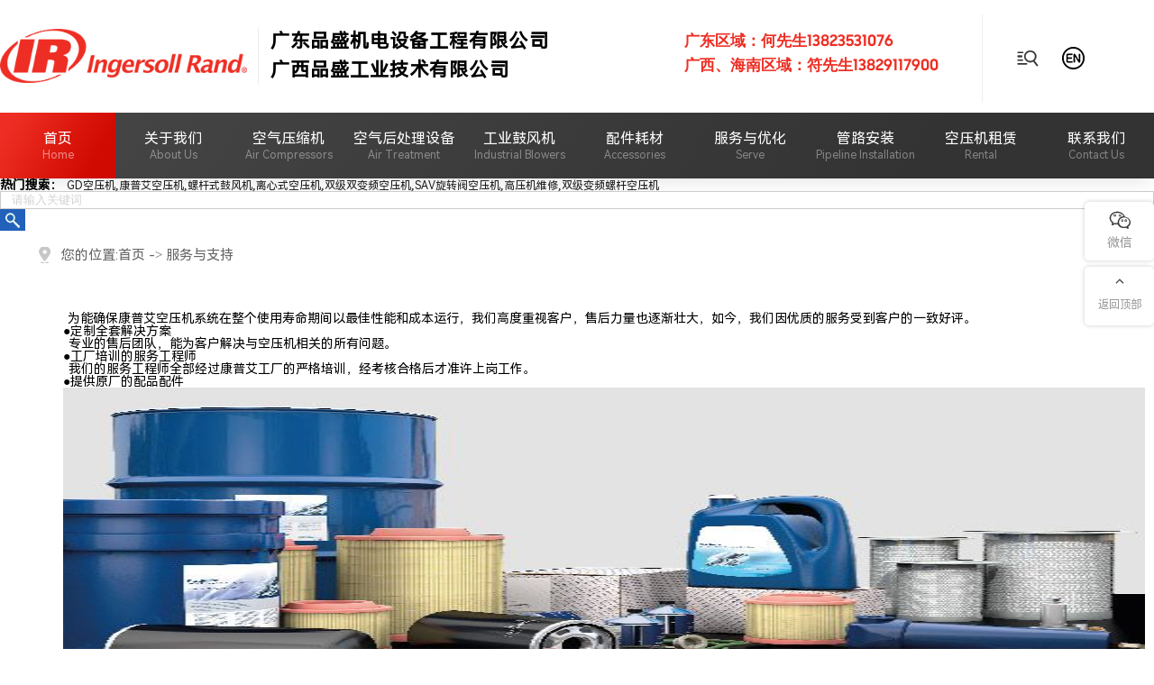

--- FILE ---
content_type: text/html
request_url: http://www.gdpinsen.com/dgweb-86636.html
body_size: 7288
content:
<!DOCTYPE html PUBLIC "-//W3C//DTD XHTML 1.0 Transitional//EN" "http://www.w3.org/TR/xhtml1/DTD/xhtml1-transitional.dtd">
<html xmlns="http://www.w3.org/1999/xhtml">
<!--mobanhtml/mconnindex!#"-->
<head>
<meta http-equiv="Content-Type" content="text/html; charset=utf-8" />
<title>康普艾空压机,离心式空压机维修,螺杆鼓风机销售</title>
<meta name="keywords" content="康普艾空压机,离心式空压机维修,螺杆鼓风机销售" />
<meta name="description" content="广东品盛机电设备工程有限公司专业从事康普艾空压机,离心式空压机的销售,安装,维修,保养等系列服务于一体.螺杆鼓风机咨询热线:0769-26260258." />
<!--mobanhtml/mindexcn!@#"-->
<!--"css"-->

                
                <link href="cssjs/newsrelated.css" rel="stylesheet" type="text/css" />
                <link charset="utf-8" href="cssjs/indexcss.css" rel="stylesheet" type="text/css"  />
                <script language="JavaScript" type="text/javascript" src="cssjs/indexjs.js"></script>
                <link href="cssjs/headcss.css" rel="stylesheet" type="text/css" />
                
                    <script>
                        var uaTest = /Android|webOS|Windows Phone|iPhone|ucweb|ucbrowser|iPod|BlackBerry/i.test(navigator.userAgent.toLowerCase());
                        var touchTest = 'ontouchend' in document;
                        if(uaTest && touchTest){
                            window.location.href='http://m.gdpinsen.com';
                        }

                    </script>
                    
                
            

</head>

<body onload="themax();init();">
<!--mobanhtml/mhead!@#"-->
<link href="cssnew/swiper.min.css" rel="stylesheet" type="text/css" />
<script src="cssnew/jquery.min.js"></script>
<script type="text/javascript" src="cssnew/swiper.min.js"></script>
<link rel="stylesheet" href="cssnew/slick.css">
<link rel="stylesheet" href="cssnew/slick-theme.css">
<script src="cssnew/slick.min.js"></script>
<script src="cssnew/jquery-1.8.3.min.js"></script>
<script src="cssnew/jquery.SuperSlide.2.1.1.js"></script>
<script src="cssnew/jquery.waypoints.min.js"></script>
<script src="cssnew/jquery.countup.min.js"></script>
<link rel="stylesheet" href="cssnew/animate.min.css">
<script src="cssnew/wow.min.js"></script>

<link rel="stylesheet" href="cssjs/allbag.css">


<!--head-->
<div class="head">
    <div class="head_box">
        <div class="head_logo"><i><img src="//memberpic.114my.com.cn/gdpinsen/uploadfile/image/20241127/20241127093621_1113914229.png"></i>
            <p>广东品盛机电设备工程有限公司<br>广西品盛工业技术有限公司</p>
        </div>


        <div class="head_con">

            <div class="head_num">
                <ul>
                    <li>
                      <p><span>广东区域：何先生13823531076</span><span>广西、海南区域：符先生13829117900</span></p>
                    </li>
                    <li>
                        <div class="icon dfs">
                            <div class="icon_search icon_ss"><i><span class="iconfont">&#xe754;</span></i>
                                <div class="iser_box">
                                    <div class="search_l "><span class="iconfont">&#xe754;</span><span>热门搜索关键词：</span><a href="products.html">微油螺杆式空压机</a>|<a href="products.html">无油螺杆式空压机</a>|<a href="products.html">离心式空压机</a>|<a href="products.html">冷冻式干燥机</a>|<a href="products.html">工业鼓风机</a>|<a href="products.html">空压机租赁</a></div>
                                    <form name="form1" action="products_s.html" method="get" onsubmit="document.cookie='key_word=' + (encodeURIComponent (document.getElementById('infoname').value));">
                                        <ul class="form_ul">
                                            <li id="search_bg" class="search_r">
                                                <input name="infoname" id="infoname" style="margin: 1px 0;color:#c5c5c5;" onfocus="if(this.value=='输入关键字搜索产品'){this.value='';this.style.color='#333'}" onblur="if(this.value==''){this.value='输入关键字搜索产品';this.style.color='#333'}" value="输入关键字搜索产品" size="16">
                                                <div class="z">
                                                    <input name="imageField" type="image" border="0" alt="搜索" title="搜索" class="z_img" value="" src="//memberpic.114my.com.cn/gdpinsen/uploadfile/image/20241126/20241126092110_1139341236.png">
                                                </div>
                                            </li>
                                        </ul>
                                    </form>
                                </div>
                            </div>
                        </div>
                    </li>
<a href="http://en.gdpinsen.com/"><img src="//memberpic.114my.com.cn/gdpinsen/uploadfile/image/20250322/20250322154658_1218312622.png" alt="英文版" title="English"></a>

                </ul>
            </div>
        </div>
    </div>
</div>
<div class="head_nav" style="width: 100% !important; position: inherit;">
    <ul>
        <li class="on"><a href="/">首页<span>Home</span></a></li>
        <li><a href="company.html">关于我们<span>About Us</span></a></li>
        <li><a href="products-179572-0-0.html">空气压缩机</a><span>Air Compressors</span>
            <div class="dropmenu">
                <div class="call">
                    <div class="prolist2021">
                        <ul>
                            <li>
                                <a class="prolist2021_one" href="products-179572-179789-0.html">微油螺杆式压缩机</a>
                            </li>
                            <li>
                                <a class="prolist2021_one" href="products-179572-179789-0.html">无油螺杆式压缩机</a>

                            </li>
                            <li>
                                <a class="prolist2021_one" href="products-179572-179789-0.html">离心式压缩机</a>

                            </li>

                        </ul>
                    </div>
                </div>
            </div>
        </li>
        <li><a href="products-179573-0-0.html">空气后处理设备</a><span>Air Treatment</span>
            <div class="dropmenu">
                <div class="call">
                    <div class="prolist2021">
                        <ul>
                            <li>
                                <a class="prolist2021_one" href="products-179573-179791-0.html">吸附式干燥机</a>
                            </li>
                            <li>
                                <a class="prolist2021_one" href="products-179573-179792-0.html">冷冻式干燥机</a>

                            </li>
                            <li>
                                <a class="prolist2021_one" href="products-179573-179793-0.html">过滤器</a>

                            </li>
                        </ul>
                    </div>
                </div>
            </div>
        </li>
        <li><a href="products-179574-0-0.html">工业鼓风机</a><span>Industrial Blowers</span>
            <div class="dropmenu">
                <div class="call">
                    <div class="prolist2021">
                    <ul>
                            <li>
                                <a class="prolist2021_one" href="products-179574-179796-0.html">磁悬浮鼓风机 </a>
                            </li>
                            <li>
                                <a class="prolist2021_one" href="products-179574-391988-0.html">高速离心鼓风机</a>

                            </li>
                            <li>
                                <a class="prolist2021_one" href="products-179574-391989-0.html">罗茨鼓风机</a>

                            </li>
                            <li>
                                <a class="prolist2021_one" href="products-179574-391990-0.html">螺杆鼓风机</a>
                            </li>
                        </ul>
                    </div>
                </div>
            </div>
        </li>


        <li><a href="products-391991-0-0.html">配件耗材<span>Accessories</span></a></li>
        <li><a href="dgweb-192959.html">服务与优化<span>Serve</span></a></li>
        <li><a href="dgweb-192960.html">管路安装<span>Pipeline Installation</span></a></li>
        <li><a href="dgweb-192961.html">空压机租赁<span>Rental</span></a></li>
        <li><a href="dgweb-86631.html">联系我们<span>Contact Us</span></a></li>
    </ul>
</div>

<script src="cssnew/page.js"></script>
<!--mobanhtml/#webdh#/dgweb-webdh##!"-->
<!--搜索-->
<div id="ss">
<div id="sss">
<div id="sou">
	  <div class="sou_nei">
     <div class="search_zi"><strong>热门搜索：</strong> <a href="products-179572-0-0.html">GD空压机</a>,<a href="products-179572-0-0.html">康普艾空压机</a>,<a href="products-179573-179791-0.html">螺杆式鼓风机</a>,<a href="products-179573-179793-0.html">离心式空压机</a>,<a href="products-179574-0-0.html">双级双变频空压机</a>,<a href="products-179572-0-0.html">SAV旋转阀空压机</a>,<a href="products.html">高压机维修</a>,<a href="products.html">双级变频螺杆空压机</a></div>
     <div class="search_kong">
          <form name="form1" action="products_s.html" method="get" onSubmit="document.cookie='key_word=' + (encodeURIComponent (document.getElementById('infoname').value));">
           <div class="search_2"><input style="border:1px solid #CBCBCB; color:#D2D2D2; margin:0; height:20px; line-height:20px; background:#ffffff; float:left;" size=24 value="请输入关键词" onFocus="if(this.value=='请输入关键词'){this.value='';this.style.color='#666666'}" onBlur="if(this.value==''){this.value='请输入关键词';this.style.color='#666666'}" name="infoname" id="infoname" /></div>
               <div class="search_tu"><input type="image" alt="搜索" src="//memberpic.114my.com.cn/gdpinsen/uploadfile/image/20160524/20160524194751_90470483.jpg"  value="搜索" ></div>
               
<script>
var reg=/key_word=([^;]+)/img;
var mc=reg.exec(document.cookie);
document.getElementById("infoname").value = decodeURIComponent(mc[1]);</script>
</form></div>
</div>
<div class="clear"></div>
</div>
</div>
</div>
<!--搜索-->
<!--mobanhtml/center!@#"-->

<div id="bodycon">
	<div id="left">
		<!--"../#innewclu!#/#left#/dgweb-left##!"-->
		
	</div>
    <div id="center">
		<!--"../#innewclu!#/content!dgweb#"-->
		
<strong class="strong_title"><font face='Webdings'>4</font>服务与支持</strong>

<div id="bodycontent" class="mianbxContent" style="height:25px;width:90%;text-align:right;">
您的位置:<a href="/">首页</a>&nbsp;->&nbsp;<a href="dgweb-86636.html">服务与支持</a></div>
                
<div style="width:1400px;
margin: 0 auto;line-height:180%;" class="bodyContentString8"><p class="MsoNormal" style="text-indent:26.25pt;">
	为能确保康普艾空压机系统在整个使用寿命期间以最佳性能和成本运行，我们高度重视客户，售后力量也逐渐壮大，如今，我们因优质的服务受到客户的一致好评。
</p>
<p class="MsoNormal" style="text-indent:22.5pt;">
	●定制全套解决方案<span></span> 
</p>
<p class="MsoNormal">
	&nbsp; &nbsp; &nbsp; &nbsp; &nbsp;专业的售后团队，能为客户解决与空压机相关的所有问题。<span></span> 
</p>
<p class="MsoNormal" style="text-indent:22.5pt;">
	●工厂培训的服务工程师<span></span> 
</p>
<p class="MsoNormal">
	&nbsp; &nbsp; &nbsp; &nbsp; &nbsp;我们的服务工程师全部经过康普艾工厂的严格培训，经考核合格后才准许上岗工作。<span></span> 
</p>
<p class="MsoNormal" style="text-indent:22.5pt;">
	●提供原厂的配品配件<span></span> 
</p>
<p class="MsoNormal" style="text-align:center;text-indent:22.5pt;">
	<img src="//memberpic.114my.com.cn/gdpinsen/uploadfile/image/20180621/20180621111507_1132725877.jpg" alt="康普艾原厂配品配件" width="566" height="370" title="康普艾原厂配品配件" align="" />
</p>
<p class="MsoNormal">
	&nbsp; &nbsp; &nbsp; &nbsp; &nbsp;更能满足客户的需求，运行更顺畅，使用寿命更长。<span></span> 
</p>
<p class="MsoNormal" style="text-indent:22.5pt;">
	●24小时服务热线<span></span> 
</p>
<p class="MsoNormal">
	&nbsp; &nbsp; &nbsp; &nbsp; &nbsp;随时提供客户所需的服务，确保康普艾空压机安全无故障运行。<span></span> 
</p></div>
	</div>
    <div id="right">
		<!--"../#innewclu!#/#right#/dgweb-right##!"-->
		<script>
    var navLi = $('.head_nav ul li'),mianA = $('.mianbxContent>a'),falg = false;
    for(var i = mianA.index();i >= 0; i--){
        var thisText = mianA.eq(i).text(),thisHref = mianA.eq(i).attr('href').indexOf('#') != -1 ? mianA.eq(i).attr('href').substring(0,mianA.eq(i).attr('href').indexOf('#')) : mianA.eq(i).attr('href');
        navLi.each(function(){
            if(falg){
                return false;
            }
            $(this).html().indexOf(thisHref) != -1 ||
            $(this).html().indexOf(thisText) != -1 ?
            falg = true && $(this).addClass('on').siblings().removeClass('on') && $(this).prevAll().addClass('out'):
            falg = false;
        })
    }
</script>
	</div>
	<div class="clear"></div>
</div>
<!--mobanhtml/copy!@#"-->
<div id="copy"></div>

<script>
    
    $(function(){

    $('.navt').appendTo($('#center'))
    $('.mianbxContent').after($('.navt'))
    $('.navt,.mianbxContent').wrapAll('<div class="navtt"></div>')
    $('.mianbxContent').removeAttr('id')
    $('.mianbxContent').removeAttr('style')
    $('.mianbxContent').addClass('innt')
    $('.mianbxContent').after($('.nswsfenlei_2019'))
    
    })

</script>
<!-- copy -->
<div class="footer_bg">
    <span class="jsf back_ic"><img src="//memberpic.114my.com.cn/gdpinsen/uploadfile/image/20241127/20241127095517_1170479907.png" alt=""></span>
    <div class="gy footer">
        <div class="banq">
            <ul class="bq_item">
                <li>
                    <a href="products.html" class="footer_t">产品中心</a>
                    <div class="clear"></div>
                    <a href="products-179572-0-0.html">空气压缩机 </a>
                    <a href="products-179573-0-0.html">空气后处理设备</a>
                    <a href="products-179574-0-0.html">工业鼓风机</a>
                    <a href="products-391991-0-0.html">配件耗材</a>
                    <a href="products.html">点击更多</a>

                </li>
                <li>
                    <a href="company.html" class="footer_t">关于品盛</a>
                    <div class="clear"></div>
                    <a href="company.html">公司简介</a>
                    <a href="dgweb-87117.html">荣誉资质</a>
                    <a href="dgweb-87326.html">企业风采</a>
                    <a href="dgweb-192966.html">合作伙伴</a>

                </li>
                <li>
                    <a href="news.html" class="footer_t">新闻中心</a>
                    <div class="clear"></div>
                    <a href="news-9961-0.html">公司动态</a> <a href="news-9962-0.html">行业资讯</a><a href="news-9963-0.html">常见问题</a>
                </li>
                <li>
                    <a href="dgweb-192634.html" class="footer_t">联系品盛</a>
                    <div class="clear"></div>
                    <div class="footer_w">
                        <a href="feedback.html">在线留言</a>
                        <a href="dgweb-86631.html">联系我们</a>
                    </div>
                </li>
            </ul>
        </div>
        <div class="bq_r">
            <b>联系我们</b>
            <ul class="bq_lx">
               电　话：0769-26260258<br>
联系人：何先生 13823531076(主要负责广东区域业务)<br>
联系人：符先生13829117900(负责广西、海南区域业务)<br>
传　真：0769-26260268<br>
邮　箱：gdpinsen@gdpinsen.com<br>
地　址：广东省东莞市南城街道溢园街1号2栋404室、406室、408室
            </ul>
            <div>技术支持：
                <a href="http://www.114my.net/" target="_blank" rel="nofollow">【东莞网站建设】</a>
                <a href="guanli.htm" target="_blank" rel="nofollow">【后台管理】</a>
                <a href="sitemap.htm" target="_blank">【BMAP】</a>
                <a href="sitemap.xml" target="_blank">【GMAP】</a>
            </div>
        </div>
    </div>
    <div class="gy">
        <div class="links">
            <div>
                <div class="links_l">
                    <div class="l_wz">
                        <p>友情链接:</p>
                    </div>
                </div>
                <div class="links_m">
                    <style type='text/css'>
                    .linkTagcs
                    { 
                    width:1105px;
                 height:auto;}
                    .linkTagcs ul
                    {margin:0px;padding:0px;list-style-type:none;}
                    .linkTagcs li
                    {list-style:none;margin:0px;  padding-right:20px;line-height:80px;float:left;}
                    .linkTagcs li a
                    {color:#696b6a;word-break:break-all;}
                    .linkTagcs li img
                    {border:0px;}
                    </style>
                    <div class='linkTagcs'>
                    <ul><li>
    <a href="http://www.irco.com/zh-cn"  target="_blank" title="Ingersoll Rand">
    <img src="//memberpic.114my.com.cn/gdpinsen/uploadfile/image/20241206/20241206115624_1817937845.jpg" width="110" border="0" height="40" alt="Ingersoll Rand">
    </a>
    </li></ul></div>
                </div>
            </div>
        </div>
    </div>
</div>
<div class="copy_bg">
    <div class="gy copy_b">
        Copyright @ 2024 广东品盛机电设备工程有限公司 版权所有 访问量：
        <script language="javascript" src="http://login.114my.cn/app/webfwl.php?member=gdpinsen"></script><a href="" rel="nofollow" target="_blank">【百度统计】</a>备案号：<a href="https://beian.miit.gov.cn/" rel="nofollow" target="_blank">粤ICP备16044114号</a>
    </div>
</div>
<script>
    // copy
    $(".bq_ewm li").hover(function() {
        $(this).find(".ewm_cc").stop(true).fadeIn()
    }, function() {
        $(this).find(".ewm_cc").hide();
    })
    $(".back_ic").click(function() {
        $('body,html').animate({
                scrollTop: 0
            },
            500);
        return false;
    });

</script>


<script src="cssnew/ouba.js"></script>


<script type="text/javascript">
    var swiper1 = new Swiper('.index-swiper', {

        on: {
            transitionStart: function() {
                if (this.activeIndex == 1 || this.activeIndex == 2 || this.activeIndex == 3 || this.activeIndex == 4) {
                    $('body').addClass("black");
                } else {
                    $('body').removeClass("black");
                }
                if (this.activeIndex == 5) {
                    $('.index-pagination').hide();
                } else {
                    $('.index-pagination').show();
                }
            },
        },
        breakpoints: {
            1024: {
                noSwiping: true,
                noSwipingClass: 'stop-swiping',
            },
        },
        //autoHeight : true, 
        //lazy: {loadPrevNext: true,},
    });

    //swiper1.updateSize();

    var swiper2 = new Swiper('.index-banner-swiper', {
        //loop : true,
        noSwiping: false,
        effect: 'fade',
        slidesPerView: 1,
        spaceBetween: 0,
        autoplay: {
            delay: 7000,
            disableOnInteraction: false,
        },
        navigation: {
            nextEl: '.banner-next',
            prevEl: '.banner-prev',
        },
        pagination: {
            el: '.banner-pagination',
            clickable: true,
        },
    });

</script>
<script>
    var wow = new WOW({
        boxClass: 'wow',
        animateClass: 'animated',
        offset: 50,
        mobile: true,
        live: true
    });
    wow.init();

</script>

<div class="my-kefu">
    <ul id="my-kefu">




        <li class="my-kefu-tel2">
            <div class="my-kefu-tel-main">
                <div class="my-kefu-left"><i class="iconfont">&#xe64b;</i>
                    <p>微信</p>
                </div>
                <div class="my-kefu-tel2-right"> <img src="//memberpic.114my.com.cn/gdpinsen/uploadfile/image/20250322/20250322160312_245021206.jpg" alt=""></div>
            </div>
        </li>



        <li class="my-kefu-ftop">
            <div class="">
                <div class="my-kefu-left">
                    <a href="javascript:;"><i class="iconfont">&#xeb8a;</i>
            <p>返回顶部</p>
          </a>
                </div>
            </div>
        </li>

    </ul>
</div>
<script type="text/javascript">
    $(function() {
        var time;
        var winHeight = $(window.parent).height();
        $('.my-kefu').css({
            'top': (winHeight - $('#my-kefu').height()) / 2
        });
        $('#my-kefu li').on({
            'mouseenter': function() {
                var scope = this;
                time = setTimeout(function() {
                    var divDom = $(scope).children('div');
                    var maxWidth = divDom.width();
                    $(scope).stop().animate({
                        marginLeft: -maxWidth + 77,
                        width: maxWidth
                    }, 'normal', function() {
                        var pic = $(scope).find('.my-kefu-weixin-pic');
                        if (pic.length > 0) {
                            pic.show();
                        }
                    });
                }, 100)

            },
            'mouseleave': function() {
                var pic = $(this).find('.my-kefu-weixin-pic');
                if (pic.length > 0) {
                    pic.hide();
                }
                clearTimeout(time);
                var divDom = $(this).children('div');
                $(this).stop().animate({
                    marginLeft: 0,
                    width: 77
                }, "normal", function() {});
            }
        });
        //返回顶部
        $("#my-kefu").find(".my-kefu-ftop").click(function() {
            var scrollTop = document.documentElement.scrollTop || window.pageYOffset || document.body
                .scrollTop;
            if (scrollTop > 0) {
                $("html,body").animate({
                    scrollTop: 0
                }, "slow");
            }
        });
    });

</script>
                
            
</body>
</html>


--- FILE ---
content_type: text/css
request_url: http://www.gdpinsen.com/cssjs/headcss.css
body_size: 8291
content:
body {

}


/*内页自定义幻灯片*/

.ban {
    z-index: 6;
    padding: 0 1%;
}

.ban:after {
    position: absolute;
    content: '';
    width: 100%;
    height: 100%;
    background: rgba(0, 0, 0, 0.2);
    left: 0;
    text-align: ;
    top: 0;
    z-index: -1;
}

#banner_gy {
    width: 100%;
    position: relative;
    background: url(https://memberpic.114my.com.cn/ymgdkj/uploadfile/image/20241106/20241106191234_257595500.jpg) top center no-repeat;
    height: 25.8vw;

}

#banner_cp {
    width: 100%;
    position: relative;
    background: url(https://memberpic.114my.com.cn/gdpinsen/uploadfile/image/20241128/20241128161713_1954904837.jpg) top center no-repeat;
    height: 25.8vw;

}

#banner_xw {
    width: 100%;
    position: relative;
    background: url(https://memberpic.114my.com.cn/ymgdkj/uploadfile/image/20241106/20241106191235_2361651.jpg) top center no-repeat;
    height: 25.8vw;

}

#banner_lx {
    width: 100%;
    position: relative;
    background: url(https://memberpic.114my.com.cn/ymgdkj/uploadfile/image/20241106/20241106191234_1720577928.jpg) top center no-repeat;
    height: 25.8vw;

}

#banner_ry {
    width: 100%;
    position: relative;
    background: url(https://memberpic.114my.com.cn/ymgdkj/uploadfile/image/20241106/20241106191235_595429219.jpg) top center no-repeat;
    height: 25.8vw;

}

#banner_qy {
    width: 100%;
    position: relative;
    background: url(https://memberpic.114my.com.cn/gdpinsen/uploadfile/image/20241206/20241206145853_416102986.jpg) top center no-repeat;
    height: 25.8vw;

}


#banner_hz {
    width: 100%;
    position: relative;
    background: url(https://memberpic.114my.com.cn/ymgdkj/uploadfile/image/20241106/20241106191234_304065039.jpg) top center no-repeat;
    height: 25.8vw;

}

/*幻灯片文字*/

.banner_tit {
    position: relative;
    top: 100px;
    text-align: center;
    margin: 0px auto;
    display: block;
    width: 300px;
    height: 300px;
    background: rgba(255, 255, 255, 0.4);
    border-radius: 50%;
    padding: 110px 30px;
}

.banner_tit h3 {
    font-size: 40px;
    color: #333;
    display: block;
    line-height: 48px;
    font-weight: 400;
    letter-spacing: 2px;
    text-align: center;
}

.banner_tit h6 {
    font-size: 17px;
    font-weight: 100;
    color: #333;
    margin-top: 20px;
    line-height: 30px;
    text-align: left;
    font-weight: 100;
    letter-spacing: 0px;
    text-align: center;
}


/*内页自定义导航栏*/

.columnMenu {
    width: 100%;
    height: auto;
    float: left;
    margin-top: -0px;
    margin-bottom: 70px;
}

.columnMenu1 {
    position: relative;
    ;
    height: 100px;
    margin: 0 auto;
    background: #fff;
    text-align: center;
    box-shadow: 1px 0 30px 0px rgba(204, 204, 204, 0.2);
    z-index: 999;
    padding: 0px 60px;
    width: 100%;
}

.columnMenu ul {
    width: 1400px;
    margin: 0 auto;
    overflow: hidden;
}

.columnMenu li {
    width: 16.6%;
    height: 100px;
    line-height: 100px;
    text-align: center;
    float: left;
    border-radius: 4px;
    font-size: 18px;
    color: #666666;
    position: relative;
    cursor: pointer;
}

.columnMenu li a {
    width: 232px;
    height: 100px;
    line-height: 100px;
    text-align: center;
    font-size: 18px;
    color: #666666;
    float: left;
}

.columnMenu li .arrow {
    width: 7px;
    height: 5px;
    position: absolute;
    left: 50%;
    bottom: -4px;
    margin-left: -3px;
    display: none;
}

.columnMenu li:hover,
.columnMenu li.on,
.columnMenu li a:hover,
.columnMenu li.on a {
    background: #ee2e24;
    color: #fff;
}

.columnMenu li:hover .arrow,
.columnMenu li.on .arrow {
    display: block;
}


/*面包屑导航*/

.mianbxContent {
    width: 100% !important;
    text-align: left !important;
    height: 62px !important;
    line-height: 62px !important;
    padding-left: 28px;
    margin-bottom: 30px !important;
    font-size: 16px;
    margin-top: 30px !important;
    background: url(https://memberpic.114my.com.cn/dg5630/uploadfile/image/20240307/20240307151345_1417904177.png) left no-repeat;
}

.mianbxContent,
.mianbxContent a {
    color: #666;
    font-size: 15px;
}

.strong_title {
    display: none;
}


/*内页产品分类*/

.pro_all_class {
    height: 60px !important;
    border: none !important;
    font-size: 0;
    text-align: left !important;
    margin: -20px auto 30px !important;
    width: 100% !important;
}

.pro_all_class a {
    font-size: 17px;
    line-height: 60px;
    display: inline-block;
    vertical-align: top;
    padding: 0 0px;
    text-align: center!important;
    width: 12.1%;
    background: #f8f8f8;
    /*margin: 3px; */
    overflow: hidden;
    white-space: nowrap;
    text-overflow: ellipsis;
}

.pro_all_class a.pro_cur {
    position: relative;
}

.pro_all_class a.pro_cur strong {
    color: #fff;
}

.pro_all_class>div {
    display: flex;
    flex-wrap: wrap;
}

.pro_all_class a:hover {
    background: #ee2e24 !important;
    color: #fff !important;
}

.pro_all_class a:first-child {
    /*display: none;*/
}

.pro_all_class a strong {
    line-height: 60px;
    background: #ee2e24;
    display: flex;
    justify-content: center;
    color: #fff;
}


/*二级*/

.pro_all_class>a {
    display: none;
}

.total_2019 {
    width: 100%;
    display: flex;
    justify-content: space-between;
}

.one_2019 {
    width: 24.8%;
    white-space: nowrap;
    display: flex;
    justify-content: center;
    position: relative;
    z-index: 5;
    background: #f8f8f8;
}

.one_2019 span {
    width: 100%;
}

.one_2019 span>a {
    width: 100% !important;
}

.two_2019 {
    position: absolute;
    top: 100%;
    width: 100%;
    left: 0;
    background: #f8f8f8;
    display: none;
}

.one_2019:hover .two_2019 {
    display: block;
}

.one_2019:last-child {
    /*display:none;*/
}


/*新闻分类*/

.strong_title {
    display: none;
}

.nswsfenlei_2019 {
    width: 20%;
}

.nswsfenlei_2019 ul {
    display: flex;
    justify-content: space-between;
}

.nswsfenlei_2019 li {
    display: inline-block;
    /* width:24%; */
    position: relative;
    transition: 0.8s;
}

.nswsfenlei_2019 li+li {
    margin-left: 12px;
}

.nswsfenlei_2019 li:before {
    content: '';
    width: 0;
    height: 2px;
    transform-origin: left;
    position: absolute;
    bottom: -170%;
    right: 0;
    z-index: -1;
    background: #ee2e24;
    transition: 0.8s;
    left: auto;
}

.nswsfenlei_2019 li:hover:before,
.nswsfenlei_2019 li.curNewsType_2019:before {
    width: 100%;
    right: auto;
    left: 0
}

.nswsfenlei_2019 li a {
    display: block;
    font-size: 1rem;
}

.nswsfenlei_2019 li:hover a,
.nswsfenlei_2019 li.curNewsType_2019 a {
    /*color:#fff;*/
}


/*新闻详情*/

.nyxqnews_left {
    width: 75% !important;
}

.nyxqnews_leftpage {
    width: 75% !important;
}

.nyxqnews_leftup {
    width: 50% !important;
    line-height: 70px;
}

.nyxqnews_leftdown {
    line-height: 70px;
    background-position: 329px 29px !important;
}

.nyxqnews_rightcont a {
    line-height: 36px;
}

.nyxqnews_righttit strong {
    font-size: 18px;
    color: #000 !important;
}

.nyxqnews_righttit:before {
    background: #000 !important;
}

.nynews-list:hover .nynews-more {
    background: #ee2e24 !important;
    transform: translateX(6px);
    -webkit-transform: translateX(6px);
}


/*留言*/

.fee_box {
    padding: 15px;
    border: 1px solid #d7d7d7;
}

.fee_box #form1 {
    padding: 0 30px;
}

.fee_box #tianxieone,
.fee_box #tfour,
.fee_box #liuyanshenming,
.fee_box #lytijiao {
    width: 1120px !important;
    border: none !important;
}

.fee_box #tianxieone .clear {
    display: block;
}

.fee_box #tfour {
    padding-bottom: 10px;
}

.fee_box #tianxiethree,
.fee_box #tfive {
    width: 1000px !important;
    border: 1px solid #d7d7d7;
}

.fee_box .tianXoImg {
    border: none !important;
}

.fee_box .tianXoImg input+input {
    height: 26px;
    border: 1px solid #d7d7d7;
}

.fee_box .bodycon_box {
    width: 100%;
    background: #f7f7f7;
}

.fee_box #lytijiao input {
    width: 120px;
    height: 36px;
    cursor: pointer;
}

.fee_box #lytijiao input:hover {
    background: #00924a;
    color: #fff;
}

.fee_box #chakantwo {
    width: 1300px !important;
    height: 65px !important;
    padding-left: 30px;
    text-align: left;
    font-size: 0;
}

.fee_box #chakantwo a {
    display: inline-block;
    width: 120px;
    height: 42px;
    line-height: 42px;
    border: 1px solid #2b0103;
    text-align: center;
}

.fee_box #chakantwo a+a {
    margin-left: 2px;
}


/*分页*/

.pages_info {
    width: 900px !important;
    clear: both;
    margin-top: 20px !important;
}

.page_total,
.pages_box a,
.page_jump {
    display: inline-block;
    vertical-align: middle;
    padding: 0 14px;
    height: 36px;
    background: #eee;
    line-height: 36px;
    border: 1px solid #eee;
    font-size: 13px;
    cursor: pointer;
}

.pages_box a {
    margin-left: 10px;
    color: #666;
}

.pages_box a.page_curr,
.pages_box a:hover {
    background: #ee2e24;
    color: #fff;
    font-size: 13px;
}

.page_jump {
    margin-left: 10px;
}


/*内页产品样式*/

.dwtwo li {
    width: 30.3% !important;
    margin: 0 1% 2% 1.7% !important;
}

.dwtwo li .dw_pic img {
    height: 338px !important;
}

.ny_protil {
    background: #f7f7f7 !important;
}

.nynews_time {
    background: rgba(25, 142, 62, 80%) !important;
}

.ny_prolist {
    border: 1px #eee solid;
    padding: 0.5%;
}

.ny_prolist:hover .ny_protil a {
    top: 0 !important;
    left: 0 !important;
}

.ny_propic img {
    width: 100% !important;
    transition: all 0.5s !important;
    height: auto!important;
}

.propic_show_right .cpbz a {
    display: block;
    height: 38px;
    width: 100%;
    margin-top: 40px;
}

.ny_protil:before {
    background: #ee2e24 !important;
}

.propic_show_right_20170301 {
    width: 56% !important;
    font-size: 16px;
    color: #666;
    line-height: 30px;
    padding-left: 0px !important;
    margin-top: 0px;
    display: flex;
    flex-direction: column;
    justify-content: flex-start;
    padding-top: 0 !important;
    margin: 0 0 0 4%;
}

.propic_show_right_item_20170301 img:nth-child(6) {
    margin-right: 0px !important;
}

.pro_detail_title {
    font-size: 1.6rem;
    font-weight: bold;
    margin-bottom: 0px;
    display: block;
    padding-bottom: 20px;
}

.pshangxia_box {
    margin: 50px auto !important;
}

.pshangxia {
    padding: 16px 40px;
    background: #f5f5f5;
    border: 1px #eee solid;
}

.pcontent_title_h4 {
    display: none;
}

.detail_title {
    background: #ee2e24;
    margin: 0 !important;
    padding: 2% !important;
}

.propic_show_right_20170301>br {}

.pro_show_ewm {
    display: flex;
}


/*详情*/

.big_x {
    width: 100%;
}

.box_1 .txt_img {
    display: flex;
}

.box_1 .txt_img span {
    width: 50px;
    height: 50px;
    background: #ee2e24;
    display: flex;
    justify-content: center;
    align-items: center;
}

.box_1 .txt_img p {
    height: 50px;
    line-height: 50px;
    font-size: 18px;
    font-weight: bold;
    background: #ddd;
    width: 96%;
    padding-left: 14px;
}

.box_1 .txt_ps {
    margin: 20px 0;
    font-size: 16px;
    line-height: 30px;
}

.box_1 .txt_ps p {
    line-height: 30px;
    font-size: 16px;
    text-align: left;
}

.box_1 .txt_ps table {
    border: 1px solid #ddd;
    border-collapse: collapse;
}

.box_1 .txt_ps td {
    line-height: 30px;
    font-size: 16px;
}

.bo_img {
    text-align: center;
}

.big_x img {
    display: flex;
    margin: 8px auto;
}

.big_x .txt_img img {
    width: 32px;
}


/*相关产品*/

.pro_detail_rel_hd {
    height: 52px;
    line-height: 42px;
    padding-left: 20px;
    margin-top: 0px;
    background: #ee2e24;
}

.pro_detail_rel_hd strong,
.detail_title strong {
    font-size: 16px;
    font-weight: bold;
    color: #fff;
}

.pro_detail_rel_box {
    padding: 0 20px 20px 20px !IMPORTANT;
    margin-top: 50px !important;
    color: #fff;
}

.pro_detail_rel_item {
    width: 100% !important;
    overflow: hidden;
    padding: 30px 30px;
}

.pro_detail_rel_item+.pro_detail_rel_item {
    padding: 0px 30px 30px;
}

.pro_detail_rel_item div {
    border: 1px solid #e0e0e0;
    width: 419px;
    height: 380px;
    display: flex;
    flex-direction: column;
}

.pro_detail_rel_item div img {
    width: 401px;
    height: 300px;
    border: 0px !important;
}

.pro_detail_rel_item div+div {
    margin-left: 20px;
}

.pro_detail_list {
    width: 32% !important;
    border: 1px solid #dcdcdc;
    margin-top: 20px;
}

.pro_detail_list+.pro_detail_list {
    margin-left: 2%;
}

.pro_detail_list img {
    width: 100% !important;
    height: auto !important;
}

.pro_detail_rel_item div a {
    line-height: 42px;
    font-size: 18px;
    background: #f5f5f5;
    overflow: hidden;
}

.pro_detail_rel_item div br {
    display: none;
}

.pro_detail_rel_item div:hover img {
    transform: scale(1.1);
}

.pro_detail_rel_item:nth-child(3) {
    display: none;
}


/*内页适应*/

#bodycon #center,
#bodycon #left {
    float: none!important;
    height: auto!important;
    position: relative;
}

#bodycon #right,
#right {
    display: none !important;
}

#bodycontent {
    min-width: 1200px;
    max-width: 1400px;
    height: auto !important;
    margin: 0 auto;
    float: none !important;
    display: inline-block;
}

#bodycon #center {
    width: 100% !important;
    min-width: 1200px;
    max-width: 1400px;
    margin: 0 auto;
    padding: 0 0 3% 0;
}

#bodycon {
    width: 85% !important;
    min-width: 1200px;
    padding-bottom:90px; 
    position: relative;
    z-index: 5;

}

.pro_show_ewm {
    display: flex;
}

.pcontent_title_h4 {
    width: 100% !important;
}

#bodycon:first-child table {
    min-width: 1200px;
}

#center>table {
    width: 100% !important;
    min-width: 1200px;
}

#bodycontent>#bodycontent {
    width: 100% !important;
}

.propic_show_left_20170301 {
    width: 32% !important;
    padding-top: 0 !important;
}

.propic_show_left_20170301 img {
    width: 100%;
    height: 25.6vw;
    object-fit: cover;
}

.divproduct_new_div_item_body {
    line-height: 1.8vw;
}

.product_content {
    width: 100% !important;
    min-width: 1200px;
    box-sizing: border-box;
    box-shadow: 0px 0px 5px rgba(51, 51, 51, 0.2);
    padding: 50px 60px;
    max-width: 1400px;
    display: flex;
    flex-direction: column;
    align-items: center;
    margin-bottom: 3% !important;
}

.detail_title {
    width: 100% !important;
}

.propic_show_right_item_20170301 {
    margin-top: 30px;
    display: none;
}

.propic_show_right_item_20170301 img {
    width: 11.9% !important;
    object-fit: cover;
    height: 5.3vw;
}

.pro_detail_rel_item div {
    width: 23.5% !important;
    height: 100% !important;
}

.pro_detail_rel_item div img {
    width: 100% !important;
    height: auto !important;
    transition: 0.5s;
}

.pro_detail_rel_item div+div {
    margin-left: 2%;
}

.news_box_lbm {
    width: 100% !important;
}

.bodyContentString8 {
    width: 100% !important;
    min-width: 1200px;
}

.psupdown {
    margin-bottom: 50px !important;
}


/*内页产品第六*/

.protemptwo ul {
    display: flex;
    flex-wrap: wrap;
}

.protemptwo li {
    width: 23% !important;
    margin-left: 26px !important;
    margin-top: 26px !important;
    margin: 0 1% 2% 1% !important;
}

.protemptitl:before {
    background: linear-gradient(120deg, #ee2e24 10%, #e5272e 80%) !important;
}

.protemptwo li {
    border: 1px #eee solid;
    box-shadow: none !important;
}

.protemppic img {
    height: auto;
}

.protemppic {
    border: none !important;
}


/*内页产品右边样式*/

#center #bodycontent:nth-child(7) {
    position: relative;
    padding-bottom: 20px !important;
    display: flex;
    justify-content: space-evenly;
}

.propic_show_right_20170301 p {
    font-size: 16px;
    line-height: 30px;
}

.content_99eeb62c9bc9d4a9 {
    background: #f8f8f8;
    padding: 2% !important;
}


/*内页产品二维码*/

.pro_show_ewm {
    display: flex;
    justify-content: space-between;
    align-items: center;
    width: 80%;
}

.pro_ewm_left {
    display: flex;
    flex-direction: column;
    justify-content: space-between;
}

.propic_show_con_box {
    width: 72%;
    padding: 3% 5%;
    height: auto;
    border: 1px #e5e5e5 solid;
    margin-top: 6%;
}

.pro_ewm_m {
    width: 24.5%;
    display: flex;
    flex-direction: column;
    justify-content: center;
    align-items: center;
}

.pro_ewm_m img {
    width: 100%;
}

.pro_ewm_m span {
    padding: 8% 0 0;
    font-size: 0.9rem;
}

.pro_ewm_left p {
    font-size: 17px;
    line-height: 24px;
}

.pro_ewm_left p~p {
    margin: 3% 0 0;
}

.pro_ewm_left b {
    font-size: 20px;
    line-height: 30px;
    font-family: Arial;
}


/*自定义第七样式*/

.nylist li {
    width: 23% !important;
}

.nylist ul{display: flex;
    flex-wrap: wrap;}

.nylist-title:before {
    width: 100%;
    height: 0;
    content: '';
    background: #ee2e24;
    transition: 0.5s;
    position: absolute;
    bottom: 0;
    left: 0;
    z-index: -1;
}

.nylist li:hover .nylist-title:before {
    height: 100%;
    transition: 0.5s;
}

.nylist-title {
    position: relative;
    z-index: 5;
}

.nylist li:hover .nylist-title {
    color: #ffffff !important;
}

.nylist-photo img {
    height: 100%;
}


/*自定义图片*/

.content_image img {
    width: auto !important;
    height: auto !important;
}

.second_next_pre_dgwbct {
    margin: 2% 0 0 !important;
}

.nylist li .nylist_tit:before {
    background: #ee2e24 !important;
}

.ban_page {
    max-width: 1400px;
    margin: 0 auto;
    overflow: hidden;
    position: absolute;
    bottom: 5%;
    left: 0;
    padding: 0 1%;
    width: 95%;
    right: 0;
}


/*新闻*/

.in_new p {
    font-size: 15px;
    line-height: 32px;
}

.pro_detail_cppp {
    line-height: 30px;
}


/*内页幻灯片文字*/

.banLeft {
    float: left;
}

.banLeft .banLine {
    width: 50px;
    height: 4px;
    background: #ee2e24;
}

.banLeft h1 {
    color: #fff;
    font-size: 40px;
    line-height: 1;
    font-weight: bold;
    padding: 27px 0 15px 0;
    text-transform: uppercase;
    font-family: 'DIN Medium';
}

.banLeft h2 {
    color: #fff;
    font-size: 24px;
    line-height: 1;
    padding: 0 0 28px 0;
}

@media screen and (max-width:1429px) {
    .banLeft .banLine {
        width: 42px;
        height: 3px;
    }
    .banLeft h1 {
        font-size: 34px;
        padding: 22px 0 12px 0;
    }
    .banLeft h2 {
        font-size: 21px;
        padding: 0 0 24px 0;
    }
}

@media screen and (max-width:1229px) {
    .banLeft .banLine {
        width: 34px;
        height: 2px;
    }
    .banLeft h1 {
        font-size: 27px;
        padding: 15px 0 9px 0;
    }
    .banLeft h2 {
        font-size: 17px;
        padding: 0 0 18px 0;
    }
}

@media screen and (max-width:991px) {
    .joinBanBox {
        bottom: auto;
        top: 50%;
        margin-top: -33px;
    }
    .joinBanBox .banLeft {
        width: 100%;
        text-align: center;
    }
    .joinBanBox .banLeft .banLine {
        display: inline-block;
        vertical-align: top;
    }
    .joinBanBox .banLeft h1 {
        font-size: 23px;
    }
    .joinBanBox .banLeft h2 {
        padding: 0;
    }
}


/*自定义栏目导航*/

.pz_SideLayer {
    float: right;
    margin-top: 103px;
    display: none;
}

.pz_SideLayer .l1 {
    float: left;
    padding-left: 1px;
    list-style: none;
}

.pz_SideLayer .l1 a {
    float: left;
    width: 180px;
    background: #474747;
    color: #fff;
    font-size: 16px;
    line-height: 52px;
    text-align: center;
}

.pz_SideLayer .l1 a:hover,
.pz_SideLayer .l1 .hover {
    background: #ee2e24;
}

@media screen and (max-width:1429px) {
    .pz_SideLayer {
        float: right;
        margin-top: 72px;
    }
    .pz_SideLayer .l1 {
        padding-left: 1px;
    }
    .pz_SideLayer .l1 a {
        width: 154px;
        font-size: 14px;
        line-height: 44px;
    }
}

@media screen and (max-width:1229px) {
    .pz_SideLayer {
        float: right;
        margin-top: 53px;
    }
    .pz_SideLayer .l1 a {
        width: 123px;
        line-height: 35px;
    }
}

@media screen and (max-width:991px) {
    .pz_SideLayer {
        display: none;
    }
}

div#tianxieone,
#bodycontent #tfour,
#bodycontent #liuyanshenming {
    border-top: 1px solid !important;
    border-left: 1px solid !important;
    border-right: 1px solid !important;
}

#center #bodycontent:nth-child(8)>a {
    font-size: 15px;
}

.xw p {
    line-height: 30px;
}


/**/

.protemp_title a {
    font-size: 21px !important;
}

.protempone li:hover .protemp_title a {
    color: #019859 !important;
    background-image: #ee2e24;
    -webkit-text-fill-color: transparent;
    -webkit-background-clip: text;
}

.protempone li:hover .protemp_more a {
    background: #ee2e24 !important;
}

.protempone li {
    width: 48% !important;
    padding: 2% !important;
}

.protempwa {
    padding: 5% 0 0;
}

.protemp_body {
    margin-top: 28px !important;
    font-size: 16px !important;
    color: #999;
    font-weight: lighter;
}

.protemp_more a {
    margin-top: 36px !important;
}

.nyproduct-photo img {
    height: auto;
}

.nyproduct li {
    border: 1px solid #eee;
    padding: 15px;
}

.nyproduct_image p {
    line-height: 65px !important;
}

.nyproduct-title {
    color: #c4a772 !important;
}

.nyproduct-more {
    background: #ee2e24 !important;
}

.nynews-list:hover .nynews-more {
    background: #ee2e24 !important;
}

.nswsfenlei_2019 li:hover,
.nswsfenlei_2019 li.curNewsType_2019 {
    /*background:#ee2e24 !important;*/
}


/**/

.dwone li {
    width: 23% !important;
}

.dwone li:hover .dwwa_more a {
    background: #0884c4 !important;
}

.dwone li:hover .dwwa_a a {
    color: #0884c4 !important;
}

.dwone li img {
    height: auto;
}


/**/

.nynewslist:hover {
    border: 3px solid #0884c4 !important;
}

.nynewslist:hover .nynewslist_time {
    background: url(//cdn.dg.114my.cn/img/2020/20191130164134_1437952521.png) center 28px no-repeat #0884c4 !important;
}


/**/

.Details_til {
    width: 100% !important;
    background: #f8f8f8 !important;
    padding-left: initial !important;
}

.Details_til strong {
    background: #0884c4;
    line-height: 45px;
    display: inline-block;
    width: 12%;
    text-align: center;
}

.tech1 {
    box-shadow: 0 0 20px #ddd;
    padding: 3%;
    margin: 0 0 3% 0;
}

.tech1_txt {}

.tech1_txt b {
    font-size: 24px;
}

.tech1_txt b span {}

.tech1_txt p {
    font-size: 16px;
    padding: 1% 0 0;
    color: #666;
}

.tech1_sub {
    margin: 2% 0 0;
}

.tech1_sub p {
    display: flex;
    flex-direction: column;
}

.tech1_sub p span {
    font-size: 17px;
    line-height: 36px;
    font-weight: lighter;
}

.tech1_sub em {
    font-size: 15px;
    line-height: 30px;
    padding: 1% 0 0;
    display: inline-block;
}

.nei_news p {
    line-height: 32px;
}


/*产品详情隐藏*/

.centerHeadImage {
    display: none;
}

.psupdown {
    padding: 4% 0 0;
}


/*旧网站的页头*/

div#tait,
#navdh {
    display: none;
}

.int {}

.int p {
    font-size: 22px;
    background: #ee2e24;
    color: #fff;
    padding: 1.5%;
}

.int em {
    font-size: 17px;
    line-height: 30px;
    font-weight: lighter;
    margin: 2% 0 0;
    display: flex;
}

.nyproduct_photo:before {
    background: rgba(0, 85, 155, 0.7) !important;
}

.video {
    width: 100%;
}

#bodycon #center {
    background: none !important;
}

.content_99eeb62c9bc9d4a9 {
    display: flex;
    /*justify-content: space-between;*/
    align-items: center;
}

.product_content p {
    font-size: 16px;
    line-height: 32px;
    font-weight: lighter;
}

.product_content table {
    border-collapse: collapse;
    margin-top: 15px;
    width: 100%;
}

.product_content table td {
    border: 1px solid #dcdcdc;
    padding: 10px 20px !important;
    font-size: 14px;
    color: #666;
}

.product_content table td {
    line-height: 20px;
}

.product_content table td br {}


/*大工详情*/

.det {}

.det_mol {}

.det_tit {
    display: flex;
    justify-content: space-between;
}

.det_tit i {
    width: 50px;
    height: 50px;
    background: #c4a772 url(https://memberpic.114my.com.cn/dg5630/uploadfile/image/20240307/20240307112805_1636631081.png) no-repeat center;
}

.det_tit p {
    background: #ddd;
    width: 96%;
    font-size: 20px;
    display: flex;
    align-items: center;
    padding-left: 14px;
    font-weight: bold;
    line-height: 50px;
}

.det_txt {
    padding: 20px 0;
}

.det_txt p {
    font-size: 16px;
    line-height: 32px;
    font-weight: lighter;
}

.det_mol1 {}

.det_txt1 {
    padding: 20px 0;
}

.det_txt1 p {
    font-size: 16px;
    line-height: 32px;
    font-weight: lighter;
}

.det_txt2 {
    padding: 20px 0;
}

.det_txt2 p {
    font-size: 16px;
    line-height: 32px;
    font-weight: lighter;
}

.det_form {
    padding: 20px 0;
}

.det_form table:nth-child(n+2) {
    margin-top: 20px;
}

.det_form tr:first-child {
    background: #2953a5;
    color: #fff;
}

.det_form td {
    font-size: 16px;
    line-height: 40px;
}

.det_pic {
    padding: 20px 0;
}

.ny_prolist {
    width: 23% !important;
}

.protemptitl a:after,
.protemppic a:after {
    display: none !important;
}

.protemptitl a {
    text-align: center;
}

.protemptwo li:hover .protemppic img {
    transform: scale(1.1) rotate(0deg) !important;
}

.ny_prototal {
    display: flex;
    flex-wrap: wrap;
}


/*自定义第8套*/

.ny_dglist {
    width: 23% !important;
}

.ny_dgpic a:after,
.ny_dgpic a:before {
    top: 0 !important;
    left: 0 !important;
    margin: 0 !important;
}

.ny_dglist:hover .ny_dgpic a:before {
    margin: 5% !important;
    width: 90% !important;
}

.ny_dglist:hover .ny_dgtil a {
    color: #c4a772 !important;
}

.ny_dgtil a:after ｛background: url(https://memberpic.114my.com.cn/dgzljqr11/uploadfile/image/20240314/20240314113926_855925159.png) no-repeat left center !important;
｝ .ny_dglist:hover .ny_dgtil a:after {
    background-position: right center !important;
}

.dgcontent_title_h5 {
    display: none;
}

.back_column {
    position: absolute;
    width: 20% !important;
    right: 0;
    margin: 2% 0 0 !important;
}

.back_column a {
    font-size: 15px;
    line-height: 25px;
}


/*新闻调整1600*/

.nyxqnewsbg {
    padding: 30px !important;
}

.nyxqnewsfanhui {
    display: none;
}

.nyxqnews,
.nyxqnews_leftpage {
    width: 100% !important;
}

.nyxqnews_left {
    width: 75% !important;
}

.nyxqnews_right {
    width: 24% !important;
}

.nyxqnews_leftpage {
    margin-left: 0 !important;
}

.nyxqnews_leftup,
.nyxqnews_leftdown ｛ width: 50% !important;
｝
/*搜索产品*/

#search_center #bodycontent:first-child {
    display: flex;
    flex-wrap: wrap;
}

.nysearch2021 {
    width: 23% !important;
    margin: 0 1% 2% 1% !important;
    border: 1px solid #eee;
}

.nysearch2021>div:first-child img {
    width: 100%;
    height: auto;
    transition: all .5s ease;
}

.nysearch2021>div:first-child:hover img {
    transform: scale(1.1) rotate(0deg);
}

.nysearch2021>div:first-child {
    height: auto !important;
}

.nysearch2021>div:last-child:before {
    content: '';
    width: 100%;
    height: 0px;
    bottom: 0px;
    left: 0px;
    background: #ee2e24 !important;
    transition: all 0.5s ease;
    position: absolute;
    z-index: -1;
}

.nysearch2021:hover>div:last-child:before {
    height: 100%;
    transition: 0.6s;
}

.nysearch2021>div:last-child {
    position: relative;
    width: 100%;
    padding: 0 !important;
    border-top: 1px solid #eee;
}

.nysearch2021>div:last-child a {
    font-size: 16px;
    display: block;
    font-size: 16px;
    line-height: 60px;
    padding: 0px 3%;
    font-family: Arial;
}

.nysearch2021:hover>div:last-child a {
    color: #fff;
}

.nysearch2021>div:first-child a {
    overflow: hidden;
    display: block;
}

#search_center #bodycontent:last-child {
    background: #f8f8f8;
    padding: 1% 0 !important;
    font-size: 15px;
}

#search_center #bodycontent:last-child a {
    font-size: 15px;
}

#search_center #bodycontent:last-child a:hover {
    text-decoration: underline;
}


/*新闻分类*/
.strong_title{display:none;}
.nswsfenlei_2019{margin-bottom:30px;}
.nswsfenlei_2019 ul{font-size:0;}
.nswsfenlei_2019 li{display:inline-block;vertical-align:top;width:24%;height:52px;border:1px solid #e0e0e0;}
.nswsfenlei_2019 li+li{margin-left:12px;}
.nswsfenlei_2019 li:hover,.nswsfenlei_2019 li.curNewsType_2019{background:#ee2e24  !important;border-color:#019859  !important;    }
.nswsfenlei_2019 li a{display:block;line-height:50px; font-size:17px; font-weight:100;}
.nswsfenlei_2019 li:hover a,.nswsfenlei_2019 li.curNewsType_2019 a{color:#fff;}

/*新闻详情*/
.nyxqnews_left{width:75% !important;}
.nyxqnews_leftpage{width:75% !important;}
.nyxqnews_leftup{width:50% !important;line-height: 70px;}
.nyxqnews_leftdown{line-height: 70px;background-position:329px 29px !important;}
.nyxqnews_rightcont a{line-height: 36px;}
.nyxqnews_righttit strong{font-size:18px;color:#000 !important;}
.nyxqnews_righttit:before{background:#000 !important;}
.nynews-list:hover .nynews-more {background:#ee2e24 !important;transform: translateX(6px);-webkit-transform: translateX(6px);}


/*自定义导航*/

.navtt {
    display: flex;
    justify-content: space-between;
    align-items: center;
    flex-direction: row;
    max-width: 1400px;
    margin: 0 auto 3%;
    padding: 1.5% 0;
}

.navt {
    width: 60%;
}

.navt ul {
    display: flex;
    justify-content: space-between;
}

.navt li {
    position: relative;
    z-index: 5;
}

.navt li:before {
    content: '';
    width: 0;
    height: 2px;
    transform-origin: left;
    position: absolute;
    bottom: -170%;
    right: 0;
    z-index: -1;
    background: #ee2e24;
    transition: 0.8s;
    left: auto;
}

.navt li:hover:before,
.navt li.on:before {
    width: 100%;
    right: auto;
    left: 0
}

.navt li a {
    font-size: 1rem;
}

.innt {
    width: 85% !important;
    display: flex;
    align-items: center;
    margin: 0 !important;
    height: auto !important;
    line-height: normal !important;
    justify-content: flex-start;
}


/*产品导航*/

.pro_all_class .ban_dot {
    display: none !important;
}

.pro_all_class .slick-prev:before {
    content: '\e60a' !important;
    font-family: iconfont !important;
    color: #fff !important;
    font-size: 12px !important;
    /* letter-spacing: 5px; */
}

.pro_all_class .slick-next:before {
    content: '\e608' !important;
    font-family: iconfont !important;
    color: #fff !important;
    font-size: 18px !important;
    letter-spacing: -5px;
}

.pro_all_class .slick-prev {
    left: 0% !important;
    /* transform: rotate(180deg) !important; */
    background: #ee2e24 !important;
    width: 30px !important;
    height: 30px !important;
    border-radius: 50%;
    z-index: 5;
    position: absolute;
    top: -6% !important;
}

.pro_all_class .slick-next {
    right: 0 !important;
    background: #ee2e24 !important;
    width: 30px !important;
    height: 30px !important;
    border-radius: 50%;
    z-index: 5;
    top: 47%;
    right: 0;
    /* transform: rotate(90deg); */
}

.pro_all_class .slick-prev:before,
.pro_call .slick-next:before {
    opacity: 1;
    transition: all ease 0.5s;
}


/*新闻*/

.news_ntxt {
    font-size: 1rem;
    line-height: 2rem;
}


/**/

.nprot {
    margin: 3% 0 0;
}

.nprot ul {
    display: flex;
    justify-content: space-between;
}

.nprot li {
    width: 24%;
}

.nprot li a {
    display: flex;
    flex-direction: column;
    align-items: center;
}

.nprot li i {
    overflow: hidden;
}

.nprot li i img {
    width: 100%;
    height: auto;
    transition: 0.8s;
}

.nprot li:hover img {
    transform: scale(1.1);
}

.nprot li span {
    font-size: 1rem;
    background: #f8f8f8;
    padding: 5% 0;
    width: 100%;
    text-align: center;
}

.tedian b {
    font-size: 20px;
}

.tedian p {
    font-weight: 100;
    font-family: auto;
    line-height: 24px;
    margin-bottom: 15px;
    text-indent: 13px;
}

.propic_show_con_box {
    display: none;
}

.nynews-list:hover .nynews-title {
    color: #ee2e24 !important;
}

.bodyContentString8 img{width: 1200px;}

--- FILE ---
content_type: text/css
request_url: http://www.gdpinsen.com/cssjs/allbag.css
body_size: 15459
content:
* {
        margin: 0;
        padding: 0;
        box-sizing: border-box;
        list-style: none;
        line-height: 100%;
    }
    
    body {
        font-size: 14px;
        min-width: 1200px;
        overflow-x: hidden;
        font-family: 'Hos';
    }
    
    a {
        text-decoration: none;
        color: #333;
        font-size: 14px;
    }
    
    li {
        list-style: none;
    }
    
    em,
    i {
        font-style: normal;
    }
    
    input,
    select,
    textarea {
        border-radius: 0;
        outline: none;
    }
    
    input[type="button"],
    input[type="submit"],
    input[type="reset"],
    input[type="text"],
    input[type="password"] {
        -webkit-appearance: none;
    }
    
    a,
    *::before,
    *::after {
        font-size: 14px;
        text-decoration: none;
        -webkit-transition: all .4s ease;
        -moz-transition: all .4s ease;
        transition: all .4s ease;
        color: #1a1a1a;
    }
    
    a * {
        -webkit-transition: all .4s ease;
        -moz-transition: all .4s ease;
        transition: all .4s ease;
    }
    
    .fullscreen,
    .fullscreen body {
        width: 100%;
        height: 100%;
        overflow: hidden
    }
    
    .pcshow {
        display: block;
    }
    
    .mbshow {
        display: none!important;
    }
    
    .clear {
        clear: both;
    }
    
    .fl {
        float: left;
    }
    
    .fr {
        float: right;
    }
    
    .img {
        position: relative;
        overflow: hidden;
        background-position: center center;
        background-repeat: no-repeat;
        background-size: cover;
    }
    
    .pic {
        position: relative;
        overflow: hidden;
        background-position: center center;
        background-repeat: no-repeat;
        background-size: cover;
    }
    
    .img img,
    .pic img {
        max-width: 100%;
        max-height: 100%;
        margin: auto;
        padding: 0;
        border: 0;
        width: 100%;
        height: auto;
        border: none;
        opacity: 0;
    }
    
    .img-center {
        position: absolute;
        left: 0;
        right: 0;
        top: 0;
        bottom: 0;
        margin: auto;
        display: block;
        width: auto;
        height: auto;
        z-index: 1;
        max-width: 100%;
        max-height: 100%;
    }
    
    .img img.img-center {
        width: auto;
        height: auto;
        height: -webkit-min-content;
        height: -moz-min-content;
        height: min-content;
    }
    
    .img-block {
        display: block;
        width: 100%;
        height: auto;
    }
    
    .img-inline {
        display: inline-block;
        width: auto;
        height: auto;
        max-width: 100%;
    }
    
    .clamp1 {
        text-overflow: ellipsis;
        white-space: nowrap;
        overflow: hidden;
    }
    
    .clamp2 {
        display: -webkit-box;
        -webkit-line-clamp: 2;
        -webkit-box-orient: vertical;
        overflow: hidden;
    }
    
    .clamp3 {
        display: -webkit-box;
        -webkit-line-clamp: 3;
        -webkit-box-orient: vertical;
        overflow: hidden;
    }
    
    .text-center {
        text-align: center;
    }
    
    .div-container {
        position: relative;
        width: 74%;
        margin: auto;
    }
    
     ::-webkit-scrollbar {
        height: 4px;
        width: 3px;
        background: #ededed;
    }
    
     ::-webkit-scrollbar-button {
        height: 0;
        width: 5px;
        background: #ededed;
    }
    
     ::-webkit-scrollbar-thumb {
        background-color: #324476;
        box-shadow: inset 1px 1px 0 #324476, inset 0 -1px 0 #324476;
    }
    
    @font-face {
        font-family: 'samsungsharpsans-b';
        src: url('/cssnew/samsungsharpsans-bold.otf.txt');
        font-weight: normal;
        font-style: normal;
    }
    
    @font-face {
        font-family: 'Hos';
        src: url(/cssnew/Hos.ttf.txt)
    }
    
    @font-face {
        font-family: din;
        src: url(//cdn.dg.114my.cn/font/DIN-Medium/DIN-Medium.ttf), url(//cdn.dg.114my.cn/font/DIN-Medium/DIN-Medium.eot), url(//cdn.dg.114my.cn/font/DIN-Medium/DIN-Medium.otf), url(//cdn.dg.114my.cn/font/DIN-Medium/DIN-Medium.woff), url(//cdn.dg.114my.cn/font/DIN-Medium/DIN-Medium.woff2);
    }
    
    @font-face {
        font-family: 'iconfont';
        /* Project id 4383909 */
        src: url('//at.alicdn.com/t/c/font_4383909_gfztt3pawhs.woff2?t=1713441659541') format('woff2'), url('//at.alicdn.com/t/c/font_4383909_gfztt3pawhs.woff?t=1713441659541') format('woff'), url('//at.alicdn.com/t/c/font_4383909_gfztt3pawhs.ttf?t=1713441659541') format('truetype');
    }
    
    @font-face {
        font-family: 'iconfont';
        /* Project id 4564577 */
        src: url('//at.alicdn.com/t/c/font_4564577_auvjlfuier9.woff2?t=1716960876575') format('woff2'), url('//at.alicdn.com/t/c/font_4564577_auvjlfuier9.woff?t=1716960876575') format('woff'), url('//at.alicdn.com/t/c/font_4564577_auvjlfuier9.ttf?t=1716960876575') format('truetype');
    }
    
    .iconfont {
        font-family: "iconfont" !important;
        font-size: 16px;
        font-style: normal;
        -webkit-font-smoothing: antialiased;
        -webkit-text-stroke-width: 0.2px;
        -moz-osx-font-smoothing: grayscale;
    }
    
    .videocom {
        margin: 0 auto;
        max-width: 900px;
        padding: 1% 1% 1% 1%;
        border: 24px #0c9dee solid;
        border-radius: 0px;
        margin-top: 0px;
        margin-bottom: 20px;
    }
    
    .videocom1 {
        margin: 0 auto;
        max-width: 1400px;
        padding: 5% 5% 5% 5%;
        border: 24px #0c9dee solid;
        border-radius: 0px;
        margin-top: 0px;
        margin-bottom: 50px;
    }
    
    .gy {
        max-width: 1500px;
        margin: 0 auto;
        width: 85%;
    }
    
    .gya {
        margin: 0 auto;
        max-width: 94%;
        min-width: 1200px;
    }
    
    .gyb {
        max-width: 1760px;
        margin: 0 auto;
        position: relative;
    }
    
    .page {
        max-width: 1500px;
        margin: 0 auto;
        min-width: 1200px;
        width: 100%;
    }
    /*head*/
    
    .head {
        padding: 0 0 0 0%;
        /* overflow: hidden; */
        max-width: 1600px;
        z-index: 100;
        /* background: rgba(0,0,0,0.8); */
        position: relative;
        top: 0;
        background: #fff;
        display: flex;
        justify-content: flex-end;
        margin: 0 auto;
        height: 100px;
    }
    
    .head.on {
        width: 100%;
        /* z-index: 999; */
        box-shadow: 0 0 20px #ddd;
        background: #fff;
        position: fixed;
    }
    
    .head.on .head_nav>ul>li>a {
        color: #333;
    }
    
    .head.on .head_num li i,
    .head.on .head_num li>a,
    .head.on .icon>div i span {
        /* color: #fff; */
    }
    
    .head_box {
        max-width: 1600px;
        /* margin: 0 auto; */
        display: flex;
        justify-content: space-between;
        width: 100%;
    }
    
    .head_logo {
        display: flex;
        align-items: center;
    }
    
    .head_logo i {
        width: 40%;
        position: relative;
    }
    
    .head_logo i:before {
        content: '';
        width: 1px;
        height: 100%;
        /* background:rgba(51,51,51,0.08); */
        position: absolute;
        top: 0;
        right: -17px;
    }
    
    .head_logo i:after {
        content: '';
        width: 3px;
        height: 20%;
        /* background:#ee2e24; */
        position: absolute;
        top: 22px;
        right: -18px;
    }
    
    .head_logo i img {
        width: 100%;
        height: auto;
    }
    
    .head_logo p {
display: flex;
    flex-direction: column;
        font-size: calc(0.8rem + 0.66vw);
        margin: 0 0 0 12px;
        font-weight: bold;
        color: #000;
        letter-spacing: 1px;
        border-left: 1px solid #eee;
        padding: 0 0 0 13px;
align-items: flex-start;
line-height: 32px;

    }
    
    .head_logo p span {
        font-size: calc(0.7rem + 0.4vw);
        font-weight: lighter;
        margin: 5px 0 0;
        font-family: none;
        border-radius: 50px;
        text-align: center;
        padding: 0%;
        color: #999;
        font-family: 'Hos';
    }
    
    .head_con {
        display: flex;
        align-items: center;
        justify-content: space-between;
    }
    
    .head_gg {
        display: flex;
        align-items: center;
    }
    
    .head_gg p {
        display: flex;
        flex-direction: column;
        font-size: calc(0.8rem + 0.63vw);
        margin: 0 0 0 3px;
        font-weight: bold;
        color: #000;
        letter-spacing: 1px;
        border-left: 1px solid #eee;
        padding: 0 0 0 10px;
    }
    
    .head_gg p span {
        font-size: calc(0.5rem + 0.4vw);
        font-weight: lighter;
        margin: 3px 0 0;
        font-family: none;
        border-radius: 50px;
        text-align: center;
        padding: 0%;
        color: #999;
        font-family: 'Hos';
        letter-spacing: -0.8px;
    }
    
    .head_nav {
        top: 160px;
        transition: 0.5s;
    }
    
    .head_nav.on {
        top: 0;
        width: 100%;
        max-width: 100%;
    }
    /*head*/
    
    .head_nav>ul {
        display: flex;
        justify-content: space-around;
        width: 100%;
        max-width: 100%;
        margin: 0 auto;
    }
    
    .head_r .head_nav li {
        position: relative;
    }
    
    .head_nav>ul>li>a:before {
        content: '';
        width: 0;
        height: 2px;
        background: #fff;
        position: absolute;
        bottom: 0;
        left: 0;
        transition: 0.5s;
        z-index: -1;
    }
    
    .head.on .head_nav li>a:before {
        background: #0a519a;
    }
    
    .head_nav>ul>li>a:after {
        content: '';
        width: 100%;
        height: 2vw;
        position: absolute;
        left: 0;
    }
    
    .head_d .head_nav>ul>li:first-child>a:after {
        width: 12vw;
        height: 3vw;
        left: -9vw;
    }
    
    .head_nav li:hover a:before,
    .head_nav>ul>li.cur a:before {
        width: 100%;
    }
    
    .head.on .head_nav>ul>li>a {
        color: #333;
    }
    
    .head_r {
        display: flex;
        /* width: 50%; */
        align-items: center;
    }
    /*head*/
    
    .head {
        width: 100%;
        top: 0;
        z-index: 999;
        height: 125px;
        display: flex;
        transition: .5s;
        border-bottom: 1px rgba(255, 255, 255, 0.4) solid;
        background: #fff;
    }
    
    .head_nav .on {
        background: linear-gradient(120deg, #ee2e24 10%, #d00a00 80%);
        color: #fff;
    }
    
    .head_nav .on a {
        color: #fff;
    }
    
    .head_nav .on span {
        color: rgba(255, 255, 255, 0.5);
    }
    
    .head_nav {
        max-width: 1600px;
        background: linear-gradient(120deg, #444 10%, #333 80%);
        position: absolute;
        z-index: 9;
        box-shadow: 1px 3px 26px -4px rgba(0, 0, 0, .15);
        position: fixed;
        z-index: 888;
        margin: 0 auto;
        left: 0;
        right: 0;
    }
    
    .head_nav>ul>li:hover {
        background: linear-gradient(120deg, #ee2e24 10%, #d00a00 80%);
        color: #fff;
    }
    
    .head_nav>ul>li:hover a {
        color: #fff;
    }
    
    .head_nav>ul>li:hover span {
        color: rgba(255, 255, 255, 0.5);
    }
    
    .head_nav>ul>li {
        position: relative;
        transition: 0.5s;
        width: 100%;
        text-align: center;
        padding: 20px 0;
    }
    
    .head_nav>ul>li:after {
        content: '';
        width: 0;
        height: 3px;
        background: #ee2e24;
        position: absolute;
        bottom: 0px;
        left: 0;
        z-index: -1;
        opacity: 0;
        transition: 0.5s;
    }
    
    .head_nav>ul>li:hover:after,
    .head_nav>ul>li.cur:after {
        opacity: 1;
        width: 100%;
        transition: 0.5s;
    }
    
    .head_nav>ul>li a {
        font-size: 16px;
        color: #fff;
        line-height: 18px;
        text-align: center;
        background: none !important;
    }
    
    .head_nav>ul>li span {
        display: block;
        font-size: 12px;
        color: rgba(255, 255, 255, 0.4);
        line-height: 12px;
        padding-top: 3px;
    }
    
    .head_con {
        position: absolute;
        right: 6%;
        top: 4%;
    }
    
    .head_con>ul {
        display: flex;
        display: -webkit-flex;
        display: -moz-flex;
    }
    
    .head_con>ul>li {
        width: 58px;
        height: 46px;
        display: flex;
        display: -webkit-flex;
        display: -moz-flex;
        flex-direction: column;
        align-items: center;
        justify-content: center;
        position: relative;
        background: url(https://memberpic.114my.com.cn/gdpinsen/uploadfile/image/20241127/20241127091653_400359360.png) no-repeat center;
        border: 1px #eee solid;
        border-radius: 50%;
        margin-top: 36px;
        margin-left: 2%;
    }
    
    .head_con>ul>li i {
        width: 20px;
        height: 2px;
        background: #fff;
        margin: 3px 0;
    }
    
    .head.on .dropmenu {
        top: 100%;
    }
    
    .dropmenu {
        position: absolute;
        top: 160%;
        max-height: 0;
        transition: all .3s ease;
        width: 100%;
        left: -0px;
        z-index: 9999;
        transition: all .3s ease;
        background: #f9f9f9;
        border-radius: 0px;
        opacity: 0;
        visibility: hidden;
        padding: 0px 0px;
        margin-top: 7px;
    }
    
    .head_nav .dropmenu a {
        display: block;
        line-height: 52px !important;
        text-align: center;
        font-size: 14px !important;
        color: #666 !important;
        transition: all .5s ease;
        border-bottom: 1px #eee solid;
    }
    
    .dropthree {
        position: relative;
    }
    
    .dropthree>div {
        position: absolute;
        left: 105%;
        visibility: hidden;
        opacity: 0;
        transition: all .3s ease;
        border-radius: 5px;
        width: 100%;
        background: #f9f9f9;
        top: 0;
    }
    
    .dropthree:hover>div {
        opacity: 1;
        left: 100%;
        visibility: visible;
    }
    
    .head_nav .dropmenu a:hover {
        background: linear-gradient(120deg, #ee2e24 10%, #d00a00 80%) !important;
    }
    
    .head_nav li:hover .dropmenu {
        max-height: 1000px;
        top: 89%;
        opacity: 1;
        visibility: visible;
    }
    
    .dropmenu a:hover {
        background: #007733;
        color: #fff !important;
    }
    
    .dropmenu table,
    .dropmenu tbody,
    .dropmenu tr,
    .dropmenu td {
        display: block;
        width: 100%;
    }
    
    .head_nav li {
        position: relative;
    }
    
    .head_nav .prolist2021 {
        position: relative;
    }
    
    .head_nav .prolist2021 ul {
        position: relative;
    }
    
    .head_nav .prolist2021 li {
        position: relative;
    }
    
    .head_nav .prolist2021 li dl {
        position: absolute;
        top: 0;
        left: 100%;
        transition: 0.5s;
    }
    
    .head_nav li:hover dl {
        opacity: 1;
        transition: 0.5s;
    }
    
    .head_nav .prolist2021 li dl dt a {
        display: block;
        padding: 0 20px;
        width: 170px;
        height: 62px;
        border-bottom: none;
        background: #f8f8f8;
        color: #666;
        font-weight: 100;
        font-size: 16px;
        line-height: 62px;
        position: relative;
        border-bottom: 1px #eee solid;
    }
    
    .head_nav .prolist2021 li dl dt a:hover {
        background: #007733;
        color: #fff;
    }
    
    .pro_tab .prolist2021 li dl dt a {
        display: block;
        padding: 0 20px;
        width: 100%;
        height: 62px;
        border-bottom: none;
        background: #f8f8f8;
        color: #666;
        font-weight: 100;
        font-size: 14px;
        line-height: 62px;
        position: relative;
    }
    
    .head_nav .prolist2021 li:nth-child(11) {
        display: none;
    }
    
    .nav_c>ul>li:hover .nav2 {
        transform: rotateX(0deg);
    }
    
    .head_nav .prolist2021 li:hover dl {
        transform: rotateY(0deg);
        background: #000;
    }
    
    .head_nav .prolist2021 li dl {
        position: absolute;
        top: 0;
        left: 100%;
        transition: 0.5s;
        transform-origin: left;
        transform: rotateY(90deg);
        z-index: 5;
    }
    /*xiala*/
    
    .head_nav li:nth-child(3) .head_qit {
        /* width:153px; */
        /* height: 311px; */
        /* overflow:auto; */
    }
    
    .head_nav>ul>li:hover .head_qit {
        visibility: visible;
        /* top: 61px; */
        opacity: 1;
    }
    
    .head_num {
        display: flex;
        /* align-items:  center; */
        /* margin: 0 0 0 20px; */
        /* width: 24%; */
    }
    
    .head_num ul {
        display: flex;
        width: 100%;
        align-items: center;
        justify-content: space-between;
        height: 120px;
    }
    
    .head_num li {
        /* position:relative; */
        /* width: 55px; */
    }
    
    .head_num li:first-child {
display: flex;
    flex-direction: column;
    }
    
    .head_num>ul>li+li {
        margin: 0 0 0 2.8vw;
        border-left: 1px solid #eee;
        width: 70px;
        display: flex;
        padding: 8%;
    }
    .head_num>ul>li+li+a {
    margin-left: 15px;
}
    .head_num li>i {
        font-size: 1.5rem;
        color: #333;
        /* width: 40px; */
        /* height: 40px; */
        /* background: #c70003; */
        display: flex;
        justify-content: center;
        align-items: center;
        border-radius: 5px;
        margin-top: -7px;
    }
    
    .head_num li:last-child:hover>p {
        transform: rotateX(0deg);
    }
    
    .head_num li>p {
        font-size: 15px;
        /* padding: 0px 0 0 7px; */
        white-space: nowrap;
        display: flex;
        flex-direction: column;
        font-weight: lighter;
        padding: 1.2% 4%;
        transition: 0.5s;
        top: 100%;
        right: 0;
        /* width: 13%; */
    }
    
    .head_num li>p>span {
        font-family: 'samsungsharpsans-b';
        font-size: calc(0.6rem + 0.6vw);
        font-weight: bold;
        color: #ee2e24;
padding-bottom: 10px;

    }
    
    .head_num li>a {
        font-size: 15px;
        /* color: #fff; */
        font-family: Arial;
        display: flex;
        align-items: center;
    }
    
    .head_num li>a i {
        transform: rotate(90deg);
        font-size: 10px;
        margin: -3px 0 0 4px;
    }
    /*xiala*/
    
    .dfs {
        display: flex;
        align-items: center;
        justify-content: space-between;
        width: 100%;
        height: 25px;
    }
    
    .icon>div i {
        /* width:40px; */
        /* height:40px; */
        border-radius: 100%;
        display: flex;
        justify-content: center;
        align-items: center;
        user-select: none;
        transition: all 0.5s;
        position: relative;
        /* border: 1px solid #eee; */
    }
    
    .icon>div:hover i {
        /* background: #005ee0; */
    }
    
    .icon>div i:before {
        content: '';
        width: 40px;
        height: 5vw;
        border-radius: 100%;
        position: absolute;
        top: 0;
    }
    
    .icon>div:hover i:before {
        animation: 2s headIcon infinite;
    }
    
    .icon>div:hover i:after {
        animation: 2s headIcon infinite;
        animation-delay: 0.5s;
    }
    
    .icon>div i span {
        font-size: 25px;
        color: #333;
        position: relative;
        z-index: 2;
    }
    
    .icon>div:hover i span {
        /*color: #fff;*/
    }
    
    .form_ul {
        padding: 0;
    }
    
    .iser_box,
    .itel_box {
        background: rgba(255, 255, 255, 0.9);
        position: absolute;
        top: 100%;
        right: 0;
        padding: 30px;
        transform-origin: top;
        transform: rotateX(90deg);
        transition: all 0.5s;
        z-index: 999;
        width: 100%;
    }
    
    .icon>div:hover .iser_box,
    .icon>div:hover .itel_box {
        transform: rotateX(0deg);
    }
    
    .search_l {
        line-height: 24px;
    }
    
    .search_l span+span {
        /* margin-left:4px; */
        font-size: 16px;
    }
    
    .search_l a {
        color: #333;
        font-size: 16px;
        margin: 0 5px;
    }
    
    .search_r {
        margin-top: 15px;
        position: relative;
        width: 100%;
    }
    
    #infoname {
        height: 38px;
        line-height: 38px;
        border: 1px solid #eee;
        text-indent: 12px;
        width: 100%;
    }
    
    .z_img {
        width: 38px;
        height: 38px;
        position: absolute;
        top: 0;
        right: 0;
        background: no-repeat;
    }
    
    .itel_box {
        width: 150px;
        text-align: center;
        padding: 10px;
    }
    
    .itel_box a {
        color: #333;
        position: relative;
        display: flex;
        font-size: 16px;
        font-family: Arial;
        text-transform: uppercase;
        align-items: center;
        padding: 5%;
        transition: 0.5s;
        justify-content: center;
    }
    
    .itel_box a:hover {
        background: #1f2c5c;
        color: #fff;
    }
    
    .itel_box a+a {
        margin: 8% 0 0;
    }
    
    .itel_box a span {
        overflow: hidden;
        border-radius: 50%;
        margin: 0 10px 0 0;
        width: 20px;
        height: 20px;
    }
    
    .itel_box a span img {
        width: 100%;
        height: auto;
    }
    
    .itel_box p:before {
        position: absolute;
        left: 0;
        color: #333;
    }
    
    .search_l .iconfont {
        font-size: 16px;
        display: none;
    }
    
    .icon_tel i {
        display: block;
        width: 98px;
        height: 30px;
        line-height: 28px;
        text-align: center;
        border: 2px solid #b2b2b2;
        font-size: 14px;
        color: #7f7f7f;
        border-radius: 15px;
        font-style: normal;
    }
    
    .icon_search.icon_pho:hover .itel_box.dh_c {
        transform: rotateX(0);
    }
    /* index */
    
    .banner_box {
        position: relative;
    }
    
    .index-swiper {
        width: 100%;
        height: 100%;
        position: relative;
    }
    
    .index-swiper .index-pagination {
        position: absolute;
        right: 2%;
        bottom: 7%;
        top: auto;
        width: auto;
        height: auto;
        transform: none;
    }
    
    .index-swiper .index-pagination span.swiper-pagination-bullet {
        background: none;
        width: 22px;
        height: 22px;
        border-radius: 0;
        position: relative;
        margin: 0px 0;
    }
    
    .index-swiper .index-pagination span::after,
    .index-swiper .index-pagination span::before {
        content: '';
        border-radius: 100%;
        position: absolute;
        left: 50%;
        top: 50%;
        transform: translate(-50%, -50%);
    }
    
    .index-swiper .index-pagination span::after {
        width: 6px;
        height: 6px;
        background: #fff;
    }
    
    .index-swiper .index-pagination span::before {
        width: 20px;
        height: 20px;
        border: 1px solid #fff;
        opacity: 0;
    }
    
    .index-swiper .index-pagination span.swiper-pagination-bullet-active::before {
        opacity: 1;
    }
    
    .index-swiper .index-pagination::after {
        content: '';
        width: 20px;
        height: 30px;
        background: url('//memberpic.114my.com.cn/gdpinsen/uploadfile/image/20241127/20241127091754_650082177.png');
        display: block;
        margin-top: 20px;
    }
    
    body.black .index-swiper .index-pagination span::after {
        background: #000;
    }
    
    body.black .index-swiper .index-pagination span::before {
        border: 1px solid #000;
    }
    
    .index-banner-swiper {
        width: 100%;
        height: 100%;
        position: relative;
        background: #000;
    }
    
    .index-banner-swiper .swiper-slide-active .img .pic {
        animation: srmgani 4000ms 1 ease forwards;
    }
    
    @keyframes srmgani {
        0% {
            transform: scale(1.05);
        }
        100% {
            transform: scale(1.0);
        }
    }
    
    .index-banner-item {
        position: relative;
    }
    
    .index-banner-item .text {
        position: absolute;
        left: 9.5%;
        top: 58%;
        transform: translateY(-50%);
        z-index: 100;
    }
    
    .index-banner-item .text4 {
        position: absolute;
        left: 0%;
        top: 32%;
        transform: translateY(-50%);
        z-index: 100;
        color: #fff;
        align-items: flex-start;
        display: flex;
        flex-direction: column;
        justify-content: center;
        text-align: center;
        width: 100%;
    }
    
    .index-banner-item .textd {
        position: absolute;
        left: 15%;
        top: 50%;
        transform: translateY(-50%);
        z-index: 100;
    }
    
    .index-banner-item .textx3 {
        position: absolute;
        left: 11%;
        top: 56%;
        transform: translateY(-50%);
        z-index: 100;
        color: #fff;
        align-items: flex-start;
        display: flex;
        flex-direction: column;
        justify-content: center;
    }
    
    .index-banner-swiper .title-1 strong,
    .index-banner-swiper .title-2 strong {
        font-weight: 500;
        letter-spacing: 1px;
        line-height: 4rem;
    }
    
    .index-banner-swiper .title-1 strong,
    .index-banner-swiper .title-4 strong {
        font-weight: 500;
        letter-spacing: 1px;
        line-height: 4rem;
    }
    
    .index-banner-swiper .title-1,
    .index-banner-swiper .title-2,
    .index-banner-swiper .title-2dd,
    .index-banner-swiper .title-3,
    .index-banner-swiper .title-4,
    .index-banner-swiper .more-1 {
        opacity: 0;
        transform: translateY(-60px);
        transition: opacity .8s linear, transform .8s cubic-bezier(.215, .61, .355, 1);
    }
    
    .index-banner-swiper .title-1,
    .index-banner-swiper .title-2,
    .index-banner-swiper .title-2dd,
    .index-banner-swiper .title-3,
    .index-banner-swiper .title-4,
    .index-banner-swiper .more-2 {
        opacity: 0;
        transform: translateY(-60px);
        transition: opacity .8s linear, transform .8s cubic-bezier(.215, .61, .355, 1);
    }
    
    .index-banner-swiper .title-1 {
        transition-delay: .2s;
        line-height: 3.3rem;
    }
    
    .font64 {
        font-size: 54px;
        font-weight: 1000 !important;
        font-family: "Microsoft YaHei";
        position: relative;
    }
    
    .font64:before {
        content: '';
        width: 54%;
        height: 14px;
        background: #1c6899;
        position: absolute;
        bottom: 5%;
        left: 0;
        transition: 0.5s;
        z-index: -1;
        right: 0;
    }
    
    .font644 {
        font-size: 54px;
        font-weight: 1000 !important;
        font-family: "Microsoft YaHei";
        background-image: -webkit-linear-gradient(60deg, #066eb1 30%, #37a1ef 54%, #008eea 50%);
        -webkit-background-clip: text;
        -webkit-text-fill-color: transparent;
    }
    
    .font65 {
        font-size: 34px;
        color: rgba(255, 255, 255, 0.8);
        text-shadow: 3px 3px 3px #060606;
    }
    
    .font66 {
        font-size: 1rem;
        color: rgba(255, 255, 255, 1);
        width: 52%;
        display: flex;
        line-height: 2rem !IMPORTANT;
        margin-top: 3%;
    }
    
    .font655 {
        font-size: 1.6rem;
        color: #333;
    }
    

    
    .font7 {
        width: 120px;
        height: 120px;
        border-radius: 50%;
        border: 1px rgba(255, 255, 255, 0.6) solid;
        float: left;
        justify-content: center;
        font-size: 15px;
        padding: 3% 3%;
        line-height: 20px !important;
        margin-left: 1%;
        text-align: center;
        margin-bottom: 4%;
        margin-top: 3%;
    }
    
    .font7 i {
        font-size: 30px;
        line-height: 30px;
        text-align: center;
        margin-bottom: 1%;
    }
    
    .font666 {
        font-size: 1.2rem;
        color: #999;
        width: 80%;
        display: flex;
        line-height: 1.86rem !IMPORTANT;
        margin-top: 1%;
    }
    
    .font6663 {
        font-size: 1.2rem;
        color: #999;
        width: 100%;
        line-height: 1.86rem !IMPORTANT;
        margin-top: 1%;
        text-align: center;
        font-weight: normal;
    }
    
    .font663 {
        font-size: 1.2rem;
        color: #fff;
        width: 40%;
        display: flex;
        line-height: 2rem !IMPORTANT;
        margin-top: 1%;
    }
    
    .index-banner-swiper .title-2 {
        transition-delay: .4s;
        margin-top: 3%;
        text-align: left;
    }
    
    .index-banner-swiper .title-2dd {
        transition-delay: .4s;
        margin-top: 0.3%;
        text-align: center;
        width: 100%;
    }
    
    .index-banner-swiper .title-3 {
        transition-delay: .4s;
        margin-top: 1%;
        text-align: center;
        width: 100%;
    }
    
    .index-banner-swiper .title-4 {
        transition-delay: .4s;
        margin-top: 1%;
        text-align: center;
        width: 100%;
    }
    
    .index-banner-swiper .more-1 {
        transition-delay: .6s;
    }
    
    .index-banner-swiper .more-2 {
        transition-delay: .6s;
    }
    
    .index-banner-swiper .swiper-slide-active .title-1,
    .index-banner-swiper .swiper-slide-active .title-2,
    .index-banner-swiper .swiper-slide-active .title-2dd,
    .index-banner-swiper .swiper-slide-active .title-3,
    .index-banner-swiper .swiper-slide-active .title-4,
    .index-banner-swiper .swiper-slide-active .more-1 {
        transform: translateY(0px);
        opacity: 1;
    }
    
    .index-banner-swiper .swiper-slide-active .more-2 {
        transform: translateY(0px);
        opacity: 1;
    }
    
    .more-1 {
        margin-top: 11%;
    }
    
    .more-1 a {
        display: block;
        width: 210px;
        height: 58px;
        line-height: 58px;
        font-size: 16px;
        color: #fff;
        background: #ee2e24 url(https://memberpic.114my.com.cn/gdpinsen/uploadfile/image/20241127/20241127092254_17689118.png) no-repeat 92% center;
        border-radius: 30px;
        padding-left: 30px;
        text-align: left;
    }
    
    .more-1 span {
        display: inline-block;
        vertical-align: middle;
        color: #fff;
        line-height: 58px;
    }
    
    .more-1 a:hover {
        border: 2px solid #057bc8;
        background: #057bc8 url(https://memberpic.114my.com.cn/gdpinsen/uploadfile/image/20241127/20241127092254_17689118.png) no-repeat 92% center;
    }
    
    .more-1 a:hover span {
        color: #fff;
    }
    
    .more-2 {
        margin: 0 auto;
        margin-top: 1%;
    }
    
    .more-2 a {
        display: block;
        width: 280px;
        height: 42px;
        line-height: 42px;
        font-size: 17px;
        overflow: hidden;
        position: relative;
        text-align: center;
        border: 2px solid #ee2e24;
        border-radius: 50px;
        background: #ee2e24;
    }
    
    .more-2 span {
        display: inline-block;
        vertical-align: middle;
        color: #fff;
        line-height: 40px;
    }
    
    .more-2 a:hover {
        background: #fff;
        border: 2px solid #0362eb;
    }
    
    .more-2 a:hover span {
        color: #0362eb;
    }
    
    .banner-swiper-bottom {
        width: 50%;
        position: absolute;
        bottom: 5%;
        left: 50%;
        z-index: 11;
        text-align: center;
        transform: translateX(-50%);
        transition: all .4s ease;
        opacity: .5;
    }
    
    .banner-swiper-bottom:hover {
        opacity: 1;
    }
    
    .index-banner-swiper .banner-pagination {
        z-index: 160;
        text-align: center;
        display: inline-block;
        vertical-align: middle;
        position: relative;
        margin: 0 10px;
        left: auto;
        top: auto;
        transform: none;
        right: auto;
        bottom: auto;
        width: 240px;
        height: 4px;
    }
    
    .index-banner-swiper .banner-pagination span {
        width: 100%;
        height: 4px;
        border-radius: 4px;
        position: absolute;
        left: 0;
        top: 0;
        overflow: hidden;
        background: none;
    }
    
    .index-banner-swiper .banner-pagination span.swiper-pagination-bullet-active::before {
        animation: bannerp 4000ms 1 ease forwards;
    }
    
    .index-banner-swiper .banner-pagination span::after {
        content: '';
        width: 100%;
        height: 100%;
        background: #fff;
        position: absolute;
        left: 0;
        top: 0;
        opacity: .2;
    }
    
    .index-banner-swiper .banner-pagination span::before {
        content: '';
        width: 0;
        height: 100%;
        background: #fff;
        position: absolute;
        left: 0;
        top: 0;
        opacity: 1;
        z-index: 11;
        transition: all .4s ease;
    }
    
    .index-banner-swiper .banner-prev,
    .index-banner-swiper .banner-next {
        display: inline-block;
        vertical-align: middle;
        position: relative;
        margin: 0 20px;
        left: auto;
        top: auto;
        transform: none;
        right: auto;
        bottom: auto;
        width: auto;
        height: auto;
    }
    
    .index-banner-swiper .banner-prev::after,
    .index-banner-swiper .banner-next::after {
        color: #fff;
        font-size: 16px;
        font-weight: 900;
    }
    
    @keyframes bannerp {
        0% {
            width: 0;
        }
        100% {
            width: 100%;
        }
    }
    
    .about_tu {
        margin-top: 30px;
        width: 100%;
        transition: all 1s ease;
    }
    
    .about_tu ul {
        display: flex;
        justify-content: space-between;
    }
    
    .about_tu ul li {
        display: flex;
        justify-content: center;
        align-items: center;
        flex-flow: column;
        transition: 0.5s;
        padding: 2% 5%;
        width: 25%;
        border: 1px rgba(255, 255, 255, 0.3) solid;
    }
    
    .about_tu .i1 {
        top: 0;
        left: 0;
        -webkit-animation-delay: 0.5s;
        animation-delay: 0.5s;
    }
    
    .about_tu .i2 {
        top: 0;
        right: 0;
        -webkit-animation-delay: 1s;
        animation-delay: 1s;
    }
    
    .about_tu .i3 {
        bottom: 0;
        right: 0;
        -webkit-animation-delay: 1.25s;
        animation-delay: 1.25s;
    }
    
    .about_tu .i4 {
        bottom: 0;
        right: 0;
        -webkit-animation-delay: 1.5s;
        animation-delay: 1.5s;
    }
    
    .about_tu ul li+li {
        margin-left: 1%;
    }
    
    .about_tu ul li:hover {
        border-color: #0092dd;
    }
    
    .about_tu ul li:hover i {
        color: #0092dd;
    }
    
    .about_tu ul li i {
        font-size: 26px;
        transition: 0.5s;
        color: #fff;
        line-height: 28px;
    }
    
    .about_int span {
        line-height: 22px;
        font-size: 18px;
        text-align: center;
        padding-top: 10px;
    }
    
    .about_tu li span {
        font-size: 1.2rem;
        color: #fff;
        line-height: 1.4rem;
        margin-top: 0.4rem;
        display: flex;
        justify-content: center;
        align-items: center;
        text-align: center;
    }
    
    .about_tu li span em {
        font-size: 14px;
        color: rgba(255, 255, 255, 0.5);
        display: block;
        padding-top: 4px;
        font-style: normal;
        padding: 4% 7%;
    }
    /* banner end */
    /*title*/
    
    .title {
        text-align: center;
    }
    
    .titlea {
        font-weight: normal;
        font-size: 38px;
        text-align: center;
        color: #333;
        line-height: 46px;
        font-weight: bold;
    }
    
    .titlea span {
        font-weight: bold;
        color: #0180ca;
    }
    
    .titleb {
        font-size: 18px;
        color: #999;
        text-align: center;
        line-height: 30px;
        padding: 0px 0px 15px 0;
        font-weight: 100;
    }
    
    .linex {
        width: 65px;
        height: 6px;
        margin: auto;
    }
    
    .linex b {
        width: 45px;
        height: 1px;
        background: #e5e5e5;
        margin: 2.5px 3px;
        float: left;
    }
    
    .linex span {
        width: 6px;
        height: 6px;
        border-radius: 50%;
        border: 1px #bababa solid;
        float: left;
    }
    
    .titlec {
        font-size: 16px;
        color: #999;
        text-align: center;
        font-weight: 100;
        text-transform: uppercase;
        line-height: 40px;
        margin-bottom: 10px;
    }
    
    .namex {
        width: 250px;
        height: 25px;
        line-height: 25px;
        font-size: 12px;
        text-align: center;
        color: #fff;
        background: #ee2e24;
        margin: auto;
        text-transform: uppercase;
        border-radius: 30px;
        margin-bottom: 15px;
    }
    /*titleb*/
    
    .titleb {
        text-align: center;
    }
    
    .titleab {
        font-weight: normal;
        font-size: 42px;
        text-align: center;
        color: #fff;
        line-height: 46px;
        font-weight: bold;
    }
    
    .titleab span {
        font-weight: bold;
        color: #fff;
    }
    
    .titlebb {
        font-size: 18px;
        color: #fff;
        text-align: center;
        line-height: 30px;
        padding: 0px 0px 15px 0;
        font-weight: 100;
    }
    
    .linexb {
        width: 65px;
        height: 6px;
        margin: auto;
    }
    
    .linexb b {
        width: 45px;
        height: 1px;
        background: #fff;
        margin: 2.5px 3px;
        float: left;
    }
    
    .linexb span {
        width: 6px;
        height: 6px;
        border-radius: 50%;
        border: 1px #fff solid;
        float: left;
    }
    
    .titlecb {
        font-size: 16px;
        color: #999;
        text-align: center;
        font-weight: 100;
        text-transform: uppercase;
        line-height: 40px;
        margin-bottom: 10px;
    }
    
    .namexb {
        width: 250px;
        height: 25px;
        line-height: 25px;
        font-size: 12px;
        text-align: center;
        color: #fff;
        background: #ee2e24;
        margin: auto;
        text-transform: uppercase;
        border-radius: 30px;
        margin-bottom: 15px;
    }
    /*product*/
    
    .pro_con {
        padding-top: 1%;
        margin-top: 1%;
        border-top: 1px #eee solid;
    }
    
    .pro_bg {
        padding: 60px 0;
        background: #f8f8f8;
    }
    
    .pro_cont {
        width: 100%;
    }
    
    .pro_t {
        float: left;
        font-size: 32px;
        font-weight: bold;
        color: #333;
        line-height: 65px;
    }
    
    .pro_t span {
        font-size: 18px;
        color: #333;
        opacity: 0.3;
        font-weight: normal;
        margin-left: 10px;
        text-transform: uppercase;
    }
    
    .pro_tab {
        position: relative;
        margin-bottom: 20px;
        max-width: 700px;
        float: right;
    }
    
    .pro_tab tr {
        float: left;
        height: auto !important;
        overflow: hidden;
        display: block;
    }
    
    .pro_tab tr+tr {
        margin-left: 21px;
    }
    
    .pro_tab tr>td:first-child {}
    
    .pro_tab tr>td b {
        font-size: 0;
    }
    
    .pro_tab tr td:first-child a {
        width: 100%;
        line-height: 68px;
        display: block;
        text-align: center;
        font-size: 18px;
    }
    
    .pro_tab tr.on td:first-child a {
        color: #ee2e24 !important;
    }
    
    .pro_tab tr:nth-child(2) td:first-child {
        /* left: 235px; */
    }
    
    .pro_tab tr:nth-child(3) td:first-child {
        left: 470px;
    }
    
    .pro_tab tr:nth-child(4) td:first-child {
        right: 470px;
        left: inherit;
    }
    
    .pro_tab tr:nth-child(5) td:first-child {
        right: 235px;
        left: inherit;
    }
    
    .pro_tab tr:nth-child(6) td:first-child {
        right: 0;
        left: inherit;
    }
    
    .pro_tab td {
        width: auto !important;
    }
    
    .pro_tab td+td {}
    
    .pro_tab tr+tr td+td {
        display: none;
    }
    
    .pro_list {
        width: 100%;
        overflow: hidden;
    }
    
    .pro_list table tr td {
        background: #fff;
        position: relative;
        border: 1px solid #eee;
        flex-shrink: 0;
        float: left;
        width: 24.6%;
        padding-left: 0 !important;
    }
    
    .pro_list table tr td+td {
        margin-left: 0.5%;
    }
    
    .pro_list table tr td a img {}
    
    .pro_list table tr {
        display: inline-block;
    }
    
    .pro_list table tr+tr {
        margin-top: 0.5%;
    }
    
    .pro_list table tr td img {
        width: 100%;
        padding: 18px;
        height: auto !important;
    }
    
    .pro_list table tr td br {
        display: none;
    }
    
    .pro_list table tr td span a {
        font-size: 16px;
        display: inline-block;
        color: #6f737a;
        width: 100%;
        line-height: 72px;
        text-align: left;
        padding-left: 30px;
    }
    
    .pro_list table tr td span a:last-child:before {
        position: absolute;
        content: "查看详细 >";
        width: 120px;
        height: 35px;
        top: 20px;
        right: 30px;
        background: #f5f5f5;
        border-radius: 5px;
        color: #333;
        line-height: 35px;
        text-align: center;
display: none;

    }
    
    .pro_list table tr td>a a {
        width: 100%;
        height: 100%;
        position: absolute !important;
        top: 0;
        left: 0;
    }
    
    .pro_list table tr td,
    .pro_list table tr td a,
    .pro_list table tr td>a a {
        position: relative;
        display: block;
    }
    
    .pro_list table tr td:hover span a {
        color: #fff;
        background: #ee2e24
    }
    
    .pro_list table tr td:hover span a:last-child:before {
        background: #fff;
        color: #333;
    }
    
    .pro_list table tr td:hover {
        border: 5px solid #ee2e24;
    }
    
    .pro_list table tr td>a {
        overflow: hidden;
        display: block;
    }
    
    .pro_list .tempWrap {
        width: 100% !important
    }
    
    #showtyepname a {
        display: none;
    }
    
    .char {
        padding: 1.7% 1% 2% 1%;
        overflow: hidden;
        display: flex;
        justify-content: flex-end;
        position: relative;
        z-index: 5;
        background: url(https://memberpic.114my.com.cn/gdpinsen/uploadfile/image/20241127/20241127092337_806677049.jpg)no-repeat center top;
        animation: brandBg 60s infinite linear;
        margin: 3% 0%;
    }
    
    @keyframes brandBg {
        0% {
            background-position: calc(50% - 960px) center;
        }
        100% {
            background-position: calc(50% + 960px) center;
        }
    }
    
    .char:before {
        content: '';
        width: 70.7%;
        height: 100%;
        position: absolute;
        /* background: #0e6fb7;*/
        right: 0;
        top: 0;
        z-index: -1;
    }
    
    .char_box {
        margin: 0 auto;
        width: 85%;
        display: flex;
        justify-content: space-between;
        background: ;
        /* padding: 6% 0 6% 4%;*/
        align-items: center;
        flex-direction: column;
    }
    
    .char_con {
        margin: 2% 0 0;
        /* padding: 3% 0 0;*/
    }
    
    .char_con .slick-track {
        padding: 1% 0 0;
        display: flex;
    }
    
    .char_con ul {
        display: flex;
        justify-content: space-between;
        margin-bottom: 0 !important;
    }
    
    .char_con>ul>div>div>li,
    .char_con li {
        display: flex !important;
        flex-direction: column;
        width: 23%;
        padding: 4% 3% 4%;
        transition: 0.8s;
        background: #fff;
        overflow: hidden;
        box-shadow: 0 0 20px #c3c1c1;
    }
    
    .char_con>ul>div>div>li:hover,
    .char_con>ul>div>div>li.on,
    .char_con li.on {
        background: : #ee2e24;
        color: #fff;
        box-shadow: 0 0 20px #333;
        position: relative;
        z-index: 5;
        /* border-left: 1px solid #e50012;*/
    }
    
    .char_con li:nth-child(2n) {
        flex-direction: column-reverse;
    }
    
    .char_con li:hover,
    .char_con li.on {
        background: #ee2e24;
    }
    
    .char_con li:hover p,
    .char_con li.on p {
        color: #fff;
    }
    
    .char_con li:nth-child(2n) p {
        padding: 0 0 12% 0;
    }
    
    .char_con>ul>div>div>li.slick-current {}
    
    .char_con li i {
        font-size: 3rem;
        overflow: hidden;
    }
    
    .char_con li i img {
        width: 100%;
        height: 14.167vw;
        object-fit: cover;
    }
    
    .char_con li p {
        display: flex;
        flex-direction: column;
        font-size: 1.6rem;
        padding: 18% 0 0;
        align-items: center;
        font-weight: bold;
    }
    
    .char_con li p span {
        font-size: 0.95rem;
        line-height: 1.8rem;
        padding: 5% 0 0;
        opacity: 0.7;
        text-align: center;
        font-weight: normal;
    }
    
    .char_con li a {
        font-size: 1rem;
        margin: 24% 0 0;
        transition: 0.8s;
        display: none;
    }
    
    .char_con li.on a {
        color: #fff;
    }
    
    .char_con .ban_dot {
        display: flex !important;
        width: 100%;
        align-items: center;
        position: absolute;
        bottom: 0;
        left: -37%;
    }
    
    .char_con .ban_dot li {
        width: 10px;
        height: 10px;
        display: inline-block;
        background: #fff;
        margin: 0 0.3%;
        transition: 0.5s;
        /* border-radius: 50%;*/
    }
    
    .char_con .ban_dot li.slick-active {
        width: 25px;
        /* border-radius: 40px;*/
        background: #ff6600;
    }
    
    .char_con .ban_dot li button {
        font-size: 0;
        border: none;
        outline: none;
    }
    
    .honor_bg {
        padding: 4% 0;
        background: #f8f8f8;
        margin-top: 3%;
        overflow: hidden;
    }
    
    .honor {
        position: relative;
        background: url(https://memberpic.114my.com.cn/gdpinsen/uploadfile/image/20241127/20241127092405_1494807382.png)no-repeat top right;
    }
    
    .honor:after,
    .honor:before {
        content: "";
        border-radius: 100%;
        border: 2px #eee dotted;
        position: absolute;
        z-index: -1;
    }
    
    .honor:after {
        top: -21%;
        left: 52%;
        margin-left: -3vw;
        width: 55rem;
        height: 55rem;
        animation: hafter 200s linear infinite;
    }
    
    .honor:before {
        top: -4%;
        left: 52%;
        width: 40rem;
        height: 40rem;
        margin-left: 3vw;
        animation: hbefore 250s linear infinite;
    }
    
    @keyframes hafter {
        from {
            -webkit-transform: rotate(0deg);
            transform: rotate(0deg);
        }
        50% {
            -webkit-transform: rotate(180deg);
            transform: rotate(180deg);
        }
        to {
            -webkit-transform: rotate(360deg);
            transform: rotate(360deg);
        }
    }
    
    @keyframes hbefore {
        from {
            -webkit-transform: rotate(0deg);
            transform: rotate(0deg);
        }
        50% {
            -webkit-transform: rotate(180deg);
            transform: rotate(180deg);
        }
        to {
            -webkit-transform: rotate(360deg);
            transform: rotate(360deg);
        }
    }
    
    .honor_bg {}
    
    .honor_l {
        height: 100%;
        position: relative;
        z-index: 2;
    }
    
    .honor_l h3 {
        font-size: 2.2vw;
        color: #111;
        line-height: 2.6vw;
    }
    
    .honor_l h3 p {
        margin-bottom: 20px;
    }
    
    .honor_l h3 b {
        color: #ee2e24;
    }
    
    .honor_l dd {
        font-size: 18px;
        line-height: 30px;
        margin-top: 2vw;
    }
    
    .honor_l a {
        width: 190px;
        height: 46px;
        line-height: 46px;
        color: #fff;
        font-size: 16px;
        display: block;
        text-align: center;
        background: #ee2e24;
        margin-top: 4vw;
        border-radius: 100px;
        box-shadow: 0 0 50px #ee2e24;
        transition: 0.3s ease all;
    }
    
    .honor_l a:hover {
        width: 260px;
    }
    
    .honor_r {
        width: 45%;
        position: relative;
        z-index: 2;
    }
    
    .honor_r * {
        display: block;
    }
    
    .honor_r .tempWrap {
        width: 68% !important;
        margin: 0 auto;
    }
    
    .honor_r ul {
        margin: 0 auto;
    }
    
    .honor_r li {
        padding-left: 0px !important;
    }
    
    .honor_r li img {
        width: 100%;
        height: auto;
    }
    
    .honor_r li p a {
        font-size: 18px;
        color: #333;
        line-height: 20px;
        text-align: center;
        margin-top: 20px;
    }
    
    .honor_r {
        position: relative;
    }
    
    .honor_btn {
        position: absolute;
        top: 0px;
        width: 100%;
        top: 45%;
    }
    
    .honor_btnl,
    .honor_btnr {
        width: 54px;
        height: 54px;
        cursor: pointer;
        background: #a0a0a0 url(https://memberpic.114my.com.cn/gdpinsen/uploadfile/image/20241127/20241127092440_1995729159.png)no-repeat center;
        border-radius: 50%;
        position: absolute;
    }
    
    .honor_btnl {
        left: 2vw;
    }
    
    .honor_btnr {
        right: 2vw;
        transform: rotate(180deg);
    }
    
    .honor_btnl:hover,
    .honor_btnr:hover {
        background-color: #ee2e24;
    }
    
    .hzkh_d tr {
        display: flex;
        justify-content: space-between;
    }
    
    .hzkh_d td {
        display: block;
        width: 14%;
        text-align: center;
        transition: all 0.8s linear;
    }
    
    .hzkh_d td a {
        text-decoration: blink;
        display: block;
    }
    
    .hzkh_d td img {
        margin: 0 !important;
        width: 95%;
        height: 100%;
        border: 1px solid #eee;
    }
    
    .hzkh_d td:hover {
        transition: all 0.8s linear;
    }
    
    .hzkh_d td:hover a {
        transition: all 0.8s linear;
        border-radius: 30px;
        overflow: hidden;
    }
    
    .hzkh_d td:hover img {
        -webkit-animation: tuest 0.3s ease-in 2;
    }
    
    .appli_call {
        position: relative;
        z-index: 9;
        margin-top: 118px;
    }
    
    .appli_call tr {
        display: flex;
        justify-content: space-between;
    }
    
    .appli_call tr td {
        display: inline-block;
        padding-left: 0 !important;
        overflow: hidden;
        width: 23%;
    }
    
    .appli_call tr td img {
        -webkit-transition: .8s;
        -o-transition: .8s;
        transition: .8s;
        width: 100%;
        height: auto;
    }
    
    .appli_call tr td+td {
        margin-left: 10px;
    }
    
    .appli_call div {
        height: 56px;
        background: #f5f5f5;
        line-height: 56px;
        padding-top: 0 !important;
        transition: all 0.3s linear;
    }
    
    .appli_call div a {
        font-size: 1rem;
        color: #333333;
        line-height: 56px;
    }
    
    .appli_call table tr td:hover div a {
        background: #444;
        color: #ffffff;
        display: block;
        transition: all 0.3s linear;
        display: block;
    }
    
    .appli_call table tr td:hover img {}
    
    .appli_call table tr td a {
        display: block;
        overflow: hidden;
    }
    
    .appli_call table tr td br {
        display: none;
    }
    /*about*/
    
    .about {
        padding: 80px 0 10%;
        overflow: hidden;
        width: 100%;
        background: url(https://memberpic.114my.com.cn/gdpinsen/uploadfile/image/20241127/20241127093001_1452119930.jpg)no-repeat center;
        position: relative;
        z-index: 9;
    }
    
    .about:after {
        content: '';
        width: 100%;
        height: 100%;
        background: rgba(0, 0, 0, 0.7);
        position: absolute;
        left: 0;
        bottom: 0;
        z-index: -1;
    }
    
    .about_box {
        width: 85%;
        margin: 0 auto;
    }
    
    .about_con {
        display: flex;
        justify-content: space-between;
        align-items: center;
    }
    
    .about_txt {
        width: 30%;
    }
    
    .about_txt p {
        font-size: 42px;
        line-height: 50px;
        font-weight: bold;
        display: flex;
        flex-direction: column;
        color: #fff;
    }
    
    .about_txt p span {
        font-size: 20px;
        line-height: 28px;
        padding-top: 10px;
        font-weight: lighter;
    }
    
    .about_txt ul {
        display: flex;
        margin-top: 50px;
        flex-direction: column;
        width: 100%;
    }
    
    .about_txt li {
        border-bottom: 1px solid #ddd;
        padding-bottom: 15px;
        position: relative;
        transition: 0.5s;
        display: flex;
        align-items: center;
        width: 100%;
        border: 1px solid rgba(221, 221, 221, 0.3);
        padding: 7%;
        z-index: 5;
    }
    
    .about_txt li i {
        font-size: 25px;
        color: #fff;
    }
    
    .about_txt li span {
        font-size: 14px;
        font-family: Arial;
        color: #fff;
        text-transform: uppercase;
        opacity: 0.5;
    }
    
    .about_txt li:after {
        content: '';
        width: 0;
        height: 100%;
        background: #ee2e24;
        position: absolute;
        bottom: 0;
        left: 0;
        opacity: 0;
        transition: 0.5s;
        z-index: -1;
    }
    
    .about_txt li.on:after {
        opacity: 1;
        width: 100%;
    }
    
    .about_txt li+li {
        margin-top: 20px;
    }
    
    .about_txt li a {
        font-size: 20px;
        line-height: 30px;
        font-weight: lighter;
        color: #fff;
        padding: 0 5%;
    }
    
    .about_r {
        width: 56%;
        margin-top: auto;
        overflow: hidden;
    }
    
    .about_r:nth-child(2) {
        margin-top: 0px;
    }
    
    .about_r:nth-child(4) {
        margin-top: 110px;
    }
    
    .about_r ul {
        width: 100%;
        display: flex;
        transition: 0.5s;
    }
    
    .about_r li {
        width: 100%;
        flex-shrink: 0;
    }
    
    .about_r>ul>li+li {
        display: none;
    }
    
    .about_sub {
        display: flex;
        background: #ee2e24;
        padding: 3%;
        flex-direction: column;
    }
    
    .about_sub i {
        width: 100%;
    }
    
    .about_sub i img {
        width: 100%;
        height: auto;
    }
    
    .about_sub p {
        font-size: 36px;
        line-height: 36px;
        font-weight: lighter;
        display: flex;
        flex-direction: column;
        color: #fff;
        padding: 4%;
    }
    
    .about_sub p span {
        font-size: 14px;
        line-height: 28px;
        font-weight: lighter;
        padding-top: 3%;
    }
    
    .about_sub a {
        font-size: 14px;
        color: #fff;
        font-weight: lighter;
    }
    
    .about_btn {
        display: flex;
        justify-content: space-between;
    }
    
    .about_btn:hover i {}
    
    .about_btn>i {
        width: 60px;
        height: 60px;
        cursor: pointer;
        border: 2px solid #fff;
        border-radius: 50%;
        font-size: 26px;
        color: #fff;
        display: flex;
        justify-content: center;
        align-items: center;
        position: absolute;
        top: 39%;
        background: #ee2e24;
    }
    
    .about_btn>i:first-child {
        left: 3%;
        transform: rotate(180deg);
    }
    
    .about_btn>i:last-child {
        right: 3%;
    }
    
    .about_case {
        overflow: hidden;
    }
    
    .about_case>div>ul {
        display: flex;
        justify-content: space-between;
        flex-wrap: wrap;
    }
    
    .about_case li {
        width: 32.5%;
        background: #fff;
        box-shadow: 0 0 20px #eee;
        padding: 30px;
    }
    
    .about_case li:nth-child(n+4) {
        margin-top: 1.1%;
    }
    
    .about_case li>a {
        display: inline-block;
        width: 100%;
        overflow: hidden;
    }
    
    .about_case li a img {
        width: 100%;
        height: auto;
        transition: 0.5s;
    }
    
    .about_case li:hover a img {
        transform: scale(1.2);
    }
    
    .about_case li p {
        display: flex;
        justify-content: center;
        width: 11vw;
        margin: 0 auto;
        padding: 8% 0 30%;
        text-align: center;
    }
    
    .about_case li p>a:after {
        content: 'Ã¦Å¸Â¥Ã§Å“â€¹Ã¦â€ºÂ´Ã¥Â¤Å¡';
        width: 10vw;
        height: 40px;
        border-radius: 40px;
        border: 1px solid #ddd;
        position: absolute;
        bottom: -60px;
        left: 7px;
        font-size: 16px;
        display: flex;
        justify-content: center;
        align-items: center;
        color: #999;
        transition: 0.5s;
    }
    
    .about_case li p>a {
        font-size: 20px;
        position: relative;
        width: 100%;
        font-weight: lighter;
    }
    
    .about_case li:hover p>a:after {
        background: #ff0000;
        color: #fff;
    }
    
    .about_int {}
    
    .about_int>div>ul {
        display: flex;
        justify-content: space-between;
        flex-wrap: wrap;
    }
    
    .about_int li {
        display: block;
        float: left;
        padding: 4% !important;
        width: 32%;
        background: #fff;
    }
    
    .about_int li:nth-child(n+4) {
        margin-top: 1.5%
    }
    
    .about_int .mot_call:first-child li {
        width: 19%;
    }
    
    .about_int li>a {
        display: block;
        overflow: hidden;
    }
    
    .about_int li img {
        width: 100%;
        height: auto;
        transition: 0.2s all ease-in-out;
    }
    
    .about_int li:hover img {
        transform: scale(1.1);
    }
    
    .about_int li p {
        padding: 0 !important;
        position: relative;
        background: rgba(221, 221, 221, 0.5);
    }
    
    .about_int li:hover p {
        background: rgba(239, 23, 31, 0.5);
    }
    
    .about_int li p a {
        display: block;
        line-height: 50px;
        font-size: 16px;
        position: relative;
        z-index: 2;
        text-align: center;
    }
    
    .about_int li:hover a {
        color: #fff;
    }
    
    .about_int li p:after {
        content: "";
        display: block;
        opacity: 0;
        width: 20%;
        height: 100%;
        transition: 0.2s all;
        background: #ef171f;
        position: absolute;
        top: 0;
        left: 0;
        right: 0;
        margin: 0 auto;
    }
    
    .about_int li:hover p:after {
        width: 100%;
        opacity: 1;
    }
    
    .about_par {}
    
    .about_par>div>ul {
        display: flex;
        justify-content: space-between;
        flex-wrap: wrap;
    }
    
    .about_par li {
        width: 32.5%;
        display: inline-table;
        overflow: hidden;
        position: relative;
        height: 100%;
        box-sizing: border-box;
        border: 1px solid #eee;
        padding: 20px;
        background: #fff;
    }
    
    .about_par li:nth-child(n+4) {
        margin-top: 1.1%;
    }
    
    .about_par li>a {
        display: block;
    }
    
    .about_par li>a>img {
        width: 100%;
        height: auto;
    }
    
    .about_par li p {
        width: 100%;
        height: 100%;
        background: rgba(239, 23, 31, 0.7);
        position: absolute;
        top: 0;
        left: 0;
        transform-origin: center;
        transition: 600ms;
        border-radius: 100px 0;
        transform: scale(0);
    }
    
    .about_par li p a {
        display: block;
        font-size: 16px;
        color: #fff;
        display: flex;
        align-items: center;
        justify-content: center;
        height: 100%;
    }
    
    .about_par li:hover p {
        transition: 600ms;
        transform: scale(1);
    }
    /**/
    
    .about_tab {
        max-width: 85%;
        margin: 0 auto;
        margin-top: -8%;
        position: relative;
        background: #fff;
        padding: 3% 6%;
        box-shadow: 0 0 20px #ccc;
        z-index: 9;
    }
    
    .about_call .slick-dotted.slick-slider {
        margin-bottom: 0px !important;
    }
    
    .about_call {
        max-width: 1360px;
        margin: 0 auto;
    }
    
    .about_call .ban_dot {
        display: none !important;
    }
    
    .about_call ul {
        display: flex;
        justify-content: space-between;
    }
    
    .about_call li {
        position: relative;
        margin: 0 0.2%;
        border: 1px #eee solid;
        width: 22%;
    }
    
    .about_call li>a {}
    
    .about_call li>a img {
        height: auto;
        width: 100%;
    }
    
    .about_call li p {
        text-align: center;
        background: rgba(0, 0, 0, 0.5);
        position: absolute;
        bottom: 0;
        left: 0;
        width: 100%;
        padding: 2%;
display: none;

    }
    
    .about_call li p>a {
        font-size: 16px;
        color: #fff;
    }
    /**/
    
    .news_bg {
        padding: 80px 0;
        overflow: hidden;
        background: url(https://memberpic.114my.com.cn/gdpinsen/uploadfile/image/20241127/20241127093038_854037331.png) no-repeat left center;
    }
    
    .news {
        max-width: 1400px;
        margin: 0 auto;
    }
    
    .news_fl {
        width: 16%;
        padding-top: 20px;
        float: left;
    }
    
    .news_fl_title span {
        font-size: 40px;
        color: #ccc;
        line-height: 50px;
        text-transform: uppercase;
        font-family: Arial;
        font-weight: 1000;
    }
    
    .news_fl_title p {
        font-size: 42px;
        color: #ee2e24;
        font-weight: bold;
    }
    
    .news_fl_a a {
        display: block;
        width: 170px;
        height: 55px;
        line-height: 55px;
        margin-bottom: 30px;
        border: 2px #eee solid;
        border-radius: 25px;
        font-size: 16px;
        color: #666;
        text-align: center;
        transition: all 0.3s ease-in-out;
    }
    
    .news_fl_a a:first-child {
        margin-top: 95px;
    }
    
    .news_fl_a a.on {
        background: linear-gradient(to right, #ee2e24, #d00a00);
        border: 2px #ee2e24 solid;
        color: #fff;
        box-shadow: 0 0 20px rgba(0, 0, 0, 0.1);
    }
    
    .news_fr {
        width: 82% !important;
    }
    
    .news_fr .news_div_item {
        position: relative;
    }
    
    .news_ul_fl {
        width: 52%;
        float: left;
    }
    
    .news_ul_fl .news_div_item {
        float: left;
        width: 100%;
    }
    
    .news_ul_fl .news_div_item .news_div_item_pic {
        position: absolute;
        top: 0;
        width: 100%;
        height: 400px;
        overflow: hidden;
    }
    
    .news_ul_fl .news_div_item .news_div_item_image {
        width: 100%;
        /*border: 1px #eee solid;*/
        position: absolute;
        bottom: 0px;
    }
    
    .news_ul_fl .news_div_item .news_div_item_date {
        position: absolute;
        top: 470px;
        left: 15px;
    }
    
    .news_ul_fl .news_div_item .news_div_item_year,
    .news_ul_fl .news_div_item .news_div_item_month,
    .news_ul_fl .news_div_item .news_div_item_day {
        float: left;
    }
    
    .news_ul_fl .news_div_item .news_div_item_content {
        height: 245px;
        margin: 30px 35px 0 15px;
        position: absolute;
        top: 400px;
    }
    
    .news_ul_fl .news_div_item .news_div_item_a {
        font-size: 22px;
        color: #333;
        position: relative;
    }
    
    .news_ul_fl .news_div_item .news_div_item_a:after {
        display: block;
        content: "了解详细";
        width: 175px;
        height: 42px;
        line-height: 42px;
        background: #eee;
        font-size: 15px;
        color: #666;
        text-align: center;
        position: absolute;
        top: 220px;
        transition: all 0.3s ease-in-out;
    }
    
    .news_div_item_content:hover .news_div_item_a:after {
        background: #ee2e24;
        color: #fff;
    }
    
    .news_ul_fl .news_div_item .news_div_item_body {
        margin-top: 45px;
        font-size: 15px;
        color: #666;
        line-height: 30px;
    }
    
    .news .swiper-container {
        width: ;
        margin-right: -30px;
    }
    
    .news .swiper-slide {
        padding: 30px 0;
        box-sizing: border-box;
    }
    
    .news_ul_fr {
        width: 49%;
        padding: 0 45px;
        box-sizing: border-box;
        float: right;
    }
    
    .news_ul_fr .news_div_item:first-child,
    .news_ul_fr .news_div_item .news_div_item_image {
        display: none;
    }
    
    .news_ul_fr .news_div_item_body {
        position: absolute;
        top: 105px;
        line-height: 30px;
        font-size: 15px;
        opacity: 0;
        width: 90%;
    }
    
    .news_ul_fr .news_div_item {
        height: 120px;
        margin-bottom: 25px;
        padding: 0 33px;
        box-shadow: 0 0 30px rgba(0, 0, 0, .08);
        overflow: hidden;
        transition: all 0.3s ease-in-out;
        box-sizing: border-box;
    }
    
    .news_ul_fr .news_div_item_date {
        position: absolute;
        top: 70px;
        left: 33px;
    }
    
    .news_ul_fr .news_div_item_year,
    .news_ul_fr .news_div_item_month,
    .news_ul_fr .news_div_item_day {
        float: left;
    }
    
    .news_ul_fr .news_div_item_a {
        font-size: 18px;
        color: #333;
        position: absolute;
        top: 38px;
        display: block;
        height: 230px;
        width: 100%;
        position: relative;
        z-index: 9;
    }
    
    .news_ul_fr .news_div_item.on {
        height: 270px;
    }
    
    .news_ul_fr .news_div_item.on .news_div_item_body {
        opacity: 1;
    }
    
    .news_ul_fr .news_div_item_body:after {
        content: '了解详细';
        width: 175px;
        height: 40px;
        display: block;
        background: #f5f5f5;
        line-height: 40px;
        text-align: center;
        font-size: 15px;
        color: #666;
        margin-top: 30px;
        transition: all 0.3s ease-in-out;
    }
    
    .news_div_item_content:hover .news_div_item_body:after {
        background: #ee2e24;
        color: #fff;
    }
    
    .head_bgx {
        width: 100%;
        height: 10px;
        cursor: pointer;
        background: #4b4b4b;
    }
    
    .head_bgx span {
        display: block;
        width: 100%;
        height: 10px;
        background-color: #ee2e24;
        animation: span_i1 2.5s infinite;
        float: right;
    }
    
    @keyframes span_i1 {
        0% {
            width: 0%;
            background-color: #ee2e24
        }
        25% {
            width: 100%;
            background-color: #ee2e24
        }
        100% {
            width: 0%;
            background-color: #ee2e24
        }
    }
    /*footer*/
    
    .footer {
        display: flex;
        justify-content: space-between;
    }
    
    .footer_bg {
        width: 100%;
        color: #fff;
        background: url(https://memberpic.114my.com.cn/gdpinsen/uploadfile/image/20241126/20241126191503_1517961724.png) no-repeat center;
        position: relative;
        overflow: hidden;
        margin-top: -156px;
        padding-top: 267px;
    }
    
    .fbt {
        border-top: 10px solid #ff5c00;
    }
    
    .bq_item li {
        position: relative;
    }
    
    .bq_item li {
        float: left;
        position: relative;
    }
    
    .footer_w1 t {
        display: block;
        float: left;
        font-size: 24px;
        font-weight: bold;
        margin-right: 11px;
    }
    
    .footer_w1 span {
        display: block;
        float: left;
        font-size: 20px;
        margin-top: 3px;
    }
    
    .bq_gzh li {
        width: 130px;
    }
    
    .footer_w {
        font-size: 14px;
        line-height: 34px;
        color: #999;
    }
    
    .footer_w p {
        position: relative;
    }
    
    .footer_w p:before {
        left: 0;
        font-family: "iconfont";
        font-size: 16px;
    }
    
    .bq_item li a {
        display: block;
        font-size: 14px;
        line-height: 30px;
        color: rgba(255, 255, 255, 0.8);
    }
    
    .bq_item li a:hover {
        color: #fff;
    }
    
    .footer_t {
        font-size: 18px !important;
        color: #fff !important;
        line-height: 100%!important;
        position: relative;
        font-weight: bold;
        padding-bottom: 26px;
    }
    
    .footer li img {
        width: 130px;
    }
    
    .bq_gzh li p {
        text-align: center;
        color: #fff;
        line-height: 30px;
        margin-bottom: 10px;
    }
    
    .copy {
        line-height: 30px;
        font-size: 14px;
        color: #999;
        margin-top: 20px;
        padding-top: 10px;
    }
    
    .copy a {
        font-size: 14px;
        color: #999;
    }
    
    .copy a:hover {
        color: #ff7b0f;
    }
    /*link*/
    
    .link_bg {
        height: 239px;
        background: url() no-repeat center;
        position: relative;
        margin-top: -100px;
    }
    
    .linkTagcs li {
        line-height: 0px !important;
    }
    
    .linkTagcs li a {
        font-size: 14px;
    }
    
    .links_r a {
        font-family: "iconfont" !important;
        font-size: 42px;
        font-style: normal;
        color: rgba(255, 255, 255, 0.3);
        display: inline;
        height: 80px;
        display: block;
        line-height: 80px;
        padding-left: 32px;
    }
    
    .links_l {
        display: flex;
        align-items: center;
        padding-left: 27px;
width: 15%;
    }
    
    .l_wz {
        position: relative;
    }
    
    .l_wz b {
        font-size: 25px;
        color: #fff;
        line-height: 21px;
    }
    
    .l_wz p {
        color: rgba(255, 255, 255, 0.38);
        letter-spacing: 5px;
    }
    
    .links {
        display: flex;
        align-items: center;
        justify-content: space-between;
        margin: 50px 0 50px;
        background: url(https://memberpic.114my.com.cn/gdpinsen/uploadfile/image/20241127/20241127093130_1614717687.png);
        height: 51px;
    }
    
    .links>div {
        display: flex;
        align-items: center;
    }
    
    .links_m {width: 88%;
}
    
    .linkTagcs li a {
        color: rgba(255, 255, 255, 0.38)!important;
    }
    
    .foo_icon {
        display: flex;
        justify-content: space-between;
        margin-bottom: 69px;
    }
    
    .foo_icon li span {
        color: #fff;
        display: block;
        width: 38px;
        height: 38px;
        border-radius: 100%;
        background: #e60113;
        display: flex;
        justify-content: center;
        align-items: center;
        position: relative;
        font-size: 22px;
        z-index: 1;
    }
    
    .foo_icon li span:after {
        content: '';
        position: absolute;
        width: 48px;
        height: 48px;
        border-radius: 100%;
        background: rgba(32, 114, 224, 0.22);
        top: -5px;
        left: -5px;
        z-index: -1;
    }
    
    .foo_icon li {
        display: flex;
        align-items: center;
    }
    
    .foo_icon li div {
        margin-left: 13px;
    }
    
    .foo_icon li div b {
        font-size: 16px;
    }
    
    .bq_gzh {
        float: right;
        padding-top: 7px;
    }
    
    .bq_gzh li+li {
        margin-left: 44px!important
    }
    
    .copy_bg {
        background: #fff;
    }
    
    .copy_b {}
    
    .copy_bg div {
        color: #333;
        height: 80px;
        line-height: 80px;
        text-align: center;
        font-size: 16px;
    }
    
    .copy_bg div a {
        font-size: 16px;
    }
    
    .copy_b div:nth-child(2):after {
        position: absolute;
        content: "";
        width: 300px;
        height: 100%;
        top: 0;
        right: -300px;
    }
    
    .copy_bg div a {
        color: #333;
    }
    
    .foo_icon li div p {
        margin-top: 3px;
    }
    
    .cl {
        clear: both;
    }
    
    .banq {
        width: 52%;
    }
    
    .bq_cl>b,
    .bq_cr>b,
    .bq_r>b {
        font-size: 16px;
        color: #fff;
        display: block;
        margin-bottom: 20px;
    }
    
    .bq_lx {
        line-height: 36px;
        font-size: 15px;
        color: rgba(255, 255, 255, 0.7);
    }
    
    .bq_item li:first-child:before {
        left: 0;
    }
    
    .bq_item {
        display: flex;
        justify-content: space-between;
    }
    
    .bq_r>b {
        position: relative;
        margin-bottom: 40px;
    }
    
    .bq_r>b:after {
        position: absolute;
        content: "";
        width: 100%;
        height: 1px;
        background: rgba(255, 255, 255, 0.38);
        bottom: -25px;
        left: 0;
    }
    
    .bq_r>b:before {
        position: absolute;
        content: "";
        background: url(https://memberpic.114my.com.cn/gdpinsen/uploadfile/image/20241127/20241127093529_412704902.png) no-repeat center;
        width: 78px;
        height: 41px;
        top: -12px;
        right: 0;
    }
    
    @media screen and (max-width: 1460px) {}
    
    @media screen and (max-width: 1320px) {}
    
    .link_btn {
        width: 170px;
        height: 44px;
        line-height: 44px;
        background: #fff;
        text-align: center;
        font-size: 16px;
        color: #4d4d4d;
        border-radius: 22px;
        display: block;
    }
    
    .bq_r>div {
        color: rgba(255, 255, 255, 0.7);
        line-height: 34px;
        font-size: 14px;
    }
    
    .bq_r>div a {
        text-decoration: none;
        color: rgba(255, 255, 255, 0.7);
        font-size: 14px;
    }
    
    .back_ic {
        position: absolute;
        display: block;
        width: 100px;
        height: 100px;
        background: #fd9800;
        border-radius: 100%;
        text-align: center;
        line-height: 100px;
        color: #fff;
        font-size: 52px;
        top: 90px;
        left: 50%;
        margin-left: -51px;
        cursor: pointer;
    }
    /*--end serverBar--*/


 .my-kefu {
    position: fixed;
    right: 0px;
    top: 30% !important;
    z-index: 9999;
  }

  .my-kefu ul {
    width: 77px;
  }

  .my-kefu li a {
    text-decoration: none;
  }

  .my-kefu li {
    background: #fff;
    color: #999;
    height: 65px;
    margin-top: 10%;
    width: 77px;
    border-radius: 5px;
        box-shadow: 0 0 5px rgba(0,0,0,.2);
    box-sizing: content-box;
  }

  .my-kefu li i {
    background: url(https://memberpic.114my.com.cn/gdpinsen/uploadfile/image/20241127/20241127141044_811741912.png) no-repeat;
    display: block;
    width: 30px;
    height: 27px;
    margin: 0px auto;
    text-align: center;
  }
.my-kefu li:nth-child(2) i{font-size:23px;}

.my-kefu .my-kefu-tel2 i {
        background-position: -35px 4px;

    }

    .my-kefu .my-kefu-tel2:hover {
        width: 246px;
        height: 145px;
    }

  .my-kefu li p {
    height: 20px;
    line-height: 20px;
    overflow: hidden;
    text-align: center;
    color: #999;
  }
  
  .my-kefu li a :hover {color: #ee2e24;}
.my-kefu li i:hover{color: #ee2e24;}
  
  .my-kefu .my-kefu-ftop {
    background-color: #fff;
  }
  
  .my-kefu-left {
    float: left;
    width: 77px;
    height: 47px;
    position: relative;
padding-top:5px;
  }
  
  .my-kefu-left i{
    margin-left: 22px;
    margin-top: 6%;
color: #333;
font-size:24px;
text-align:center;
  }
  .my-kefu-left img:hover{
    margin-left: 22px;
    margin-top: 6%;
    filter: none;
    opacity: 1;
  }
  
  
.my-kefu li:hover p{color: #ee2e24;}
.my-kefu li:hover i{color: #ee2e24;}

  .my-kefu-tel2-right {
        font-size: 20px;
        color: #ee2e24;
        float: left;
        height: 24px;
        line-height: 22px;
        margin-top: 8px;
        border: none;
        margin: 0 auto;
        margin-bottom: 5px;
    }

  .my-kefu-tel-right {
    font-size: 20px;
    color: #ee2e24;
    float: left;
    height: 24px;
    line-height: 24px;
    padding-left: 15px;
    border-left: 1px solid #fff;
    padding-top: 10px;
    box-sizing: content-box;
  }
.my-kefu-tel2-right a {
    font-size: 20px;
    color: #ee2e24;
    float: left;
    height: 24px;
    line-height: 24px;
    padding-left: 15px;
  }
  
  .my-kefu-tel-right a {
    font-size: 20px;
    color: #ee2e24;
    float: left;
    height: 24px;
    line-height: 24px;
    padding-left: 15px;
  }
  

  .my-kefu-tel-main {
    color: #fff;
    height: 47px;
    padding-top: 3px;
    width: 247px;
  }

  .my-kefu-main {
    width: 97px;
    position: relative;
  }

  .my-kefu-weixin-pic {
    position: absolute;
    left: -130px;
    top: -24px;
    display: none;
  }
  .my-kefu-tel2-right img {
      width: 130px;
      height: 130px;
  }

--- FILE ---
content_type: application/x-javascript
request_url: http://www.gdpinsen.com/cssnew/ouba.js
body_size: 571
content:
$(function(){


        $(window).scroll(function () {
            if ($(window).scrollTop() >= $(".head").height()) {
               $(".head_nav").addClass("fadeInDown animated on");
               $(".head_nav").addClass("on");
            }else {
                $(".head_nav").removeClass("fadeInDown animated on");
                $(".head_nav").removeClass("on");
            }
        })
    
//jssl
		$('.jssl').css('background', 'url(http://login.114my.cn/memberpic/024006/uploadfile/image/20240529/20240529201606_762067647.jpg) no-repeat top center');
		$('.jssl').css('background-size', 'cover');
		$(".jssllf ul li:first-child").hover(
			function() {

				$('.jssl').css('background', 'url(http://login.114my.cn/memberpic/024006/uploadfile/image/20240529/20240529201606_762067647.jpg) no-repeat top center');
				$('.jssl').css('background-size', 'cover');
				$('.jssl').css('transition', 'all .5s ease');
			}
		);
		$(".jssllf ul li:nth-child(2)").hover(
			function() {

				$('.jssl').css('background', 'url(http://login.114my.cn/memberpic/024006/uploadfile/image/20240529/20240529202106_1602323132.jpg) no-repeat top center');
				$('.jssl').css('background-size', 'cover');
				$('.jssl').css('transition', 'all .5s ease');
			}
		);
		$(".jssllf ul li:nth-child(3)").hover(
			function() {

				$('.jssl').css('background', 'url(http://login.114my.cn/memberpic/024006/uploadfile/image/20240529/20240529202333_1838452189.jpg) no-repeat top center');
				$('.jssl').css('background-size', 'cover');
				$('.jssl').css('transition', 'all .5s ease');
			}
		);
		$(".jssllf ul li:nth-child(4)").hover(
			function() {

				$('.jssl').css('background', 'url(http://login.114my.cn/memberpic/024006/uploadfile/image/20240529/20240529201606_1105045082.jpg) no-repeat top center');
				$('.jssl').css('background-size', 'cover');
				$('.jssl').css('transition', 'all .5s ease');
			}
		);
		//ѡ�
		$(function(){
			$('.jssllf ul li').hover(function(){
				var i = $(this).index();
				$(this).addClass('active').siblings().removeClass('active');
				$('.jssllist').eq(i).addClass('active').siblings().removeClass('active');
			})
		});






})